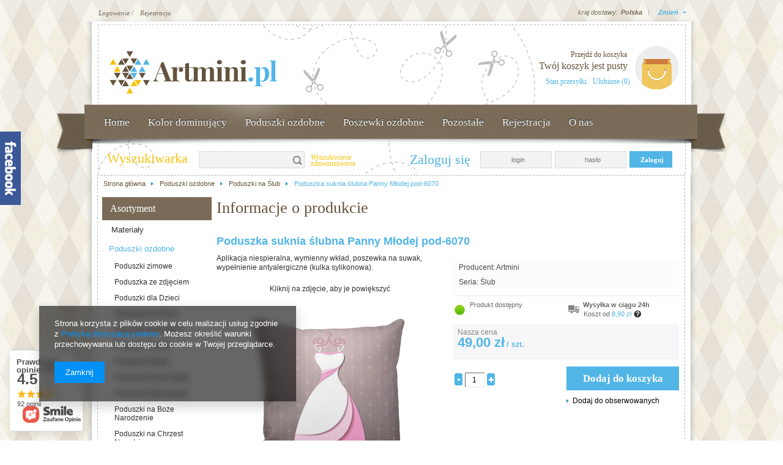

--- FILE ---
content_type: text/html; charset=utf-8
request_url: https://www.artmini.pl/product-pol-131-Poduszka-suknia-slubna-Panny-Mlodej-pod-6070.html
body_size: 30385
content:
<?xml version="1.0" encoding="UTF-8"?>
<!DOCTYPE html PUBLIC "-//W3C//DTD XHTML 1.0 Transitional//EN" "http://www.w3.org/TR/xhtml1/DTD/xhtml1-transitional.dtd">
<html xmlns="http://www.w3.org/1999/xhtml" lang="pl" xml:lang="pl"><head><meta http-equiv="Content-Type" content="text/html; charset=utf-8" /><meta http-equiv="Content-Language" content="pl" /><title>Poduszka suknia ślubna Panny Młodej pod-6070  | ArtMini.pl</title><meta name="keywords" content="" /><meta name="description" content="Poduszka suknia ślubna Panny Młodej pod-6070  w sklepie z poduszkami dekoracyjnymi i poszewkami ozdobnymi ArtMini.pl." /><link rel="icon" href="/gfx/pol/favicon.ico" /><link rel="stylesheet" type="text/css" href="/gfx/pol/style.css.gzip?r=1488273553" /><script type="text/javascript" src="/gfx/pol/shop.js.gzip?r=1488273553"></script>
<!--[if IE 7]>
<link rel="stylesheet" type="text/css" href="/gfx/pol/style_SUUgNw==.css" />
<![endif]-->
<meta name="robots" content="index,follow" /><meta name="expires" content="never" /><meta name="distribution" content="global" /><meta name="rating" content="general" /><meta name="Author" content="ArtMini.pl na bazie IdoSell (www.idosell.com/shop)." /><meta property="fb:admins" content="29fe48e6dd6af7e5e811efee2b06dc2f" /><meta property="fb:app_id" content="418802748266784" />
<!-- Begin LoginOptions html -->

<style>
#client_new_social .service_item[data-name="service_Apple"]:before, 
#cookie_login_social_more .service_item[data-name="service_Apple"]:before,
.oscop_contact .oscop_login__service[data-service="Apple"]:before {
    display: block;
    height: 2.6rem;
    content: url('/gfx/standards/apple.svg?r=1743165583');
}
.oscop_contact .oscop_login__service[data-service="Apple"]:before {
    height: auto;
    transform: scale(0.8);
}
#client_new_social .service_item[data-name="service_Apple"]:has(img.service_icon):before,
#cookie_login_social_more .service_item[data-name="service_Apple"]:has(img.service_icon):before,
.oscop_contact .oscop_login__service[data-service="Apple"]:has(img.service_icon):before {
    display: none;
}
</style>

<!-- End LoginOptions html -->

<!-- Open Graph -->
<meta property="og:type" content="website"><meta property="og:url" content="https://www.artmini.pl/product-pol-131-Poduszka-suknia-slubna-Panny-Mlodej-pod-6070.html
"><meta property="og:title" content="Poduszka suknia ślubna Panny Młodej pod-6070"><meta property="og:description" content="Aplikacja niespieralna, wymienny wkład, poszewka na suwak, wypełnienie antyalergiczne (kulka sylikonowa).
"><meta property="og:site_name" content="ArtMini.pl"><meta property="og:locale" content="pl_PL"><meta property="og:image" content="https://www.artmini.pl/hpeciai/cdd02103651a19f8381e0d858cdf22f8/pol_pl_Poduszka-suknia-slubna-Panny-Mlodej-pod-6070-131_1.png"><meta property="og:image:width" content="600"><meta property="og:image:height" content="600"><link rel="manifest" href="https://www.artmini.pl/data/include/pwa/1/manifest.json?t=3"><meta name="apple-mobile-web-app-capable" content="yes"><meta name="apple-mobile-web-app-status-bar-style" content="black"><meta name="apple-mobile-web-app-title" content="www.artmini.pl"><link rel="apple-touch-icon" href="/data/include/pwa/1/icon-128.png"><link rel="apple-touch-startup-image" href="/data/include/pwa/1/logo-512.png" /><meta name="msapplication-TileImage" content="/data/include/pwa/1/icon-144.png"><meta name="msapplication-TileColor" content="#2F3BA2"><meta name="msapplication-starturl" content="/"><script type="application/javascript">var _adblock = true;</script><script async src="/data/include/advertising.js"></script><script type="application/javascript">var statusPWA = {
                online: {
                    txt: "Połączono z internetem",
                    bg: "#5fa341"
                },
                offline: {
                    txt: "Brak połączenia z internetem",
                    bg: "#eb5467"
                }
            }</script><script async type="application/javascript" src="/ajax/js/pwa_online_bar.js?v=1&r=6"></script>
<!-- End Open Graph -->

<link rel="canonical" href="https://www.artmini.pl/product-pol-131-Poduszka-suknia-slubna-Panny-Mlodej-pod-6070.html" />


<!-- Begin additional html or js -->


<!--2|1|1-->
<style type="text/css">
#menu_additional {
background-position:bottom;
}
a img{max-width: 100%}
</style>


<!-- End additional html or js -->
                <script>
                if (window.ApplePaySession && window.ApplePaySession.canMakePayments()) {
                    var applePayAvailabilityExpires = new Date();
                    applePayAvailabilityExpires.setTime(applePayAvailabilityExpires.getTime() + 2592000000); //30 days
                    document.cookie = 'applePayAvailability=yes; expires=' + applePayAvailabilityExpires.toUTCString() + '; path=/;secure;'
                    var scriptAppleJs = document.createElement('script');
                    scriptAppleJs.src = "/ajax/js/apple.js?v=3";
                    if (document.readyState === "interactive" || document.readyState === "complete") {
                          document.body.append(scriptAppleJs);
                    } else {
                        document.addEventListener("DOMContentLoaded", () => {
                            document.body.append(scriptAppleJs);
                        });  
                    }
                } else {
                    document.cookie = 'applePayAvailability=no; path=/;secure;'
                }
                </script>
                <script>let paypalDate = new Date();
                    paypalDate.setTime(paypalDate.getTime() + 86400000);
                    document.cookie = 'payPalAvailability_PLN=-1; expires=' + paypalDate.getTime() + '; path=/; secure';
                </script><script type="text/javascript" src="/gfx/pol/68815.js?r=1488273553"></script></head><body><div id="body_sub"><div id="body_sub_bottom"><div id="container" class="projector_page"><div id="layout"><div id="header"><script type="text/javascript">
app_shop.urls.contact = "/contact-pol.html";
</script><script type="text/javascript">
app_shop.vars.currency_format = "###,##0.00";
app_shop.vars.currency_before_value = false;
app_shop.vars.currency_space = true;
app_shop.vars.symbol = "zł";
</script><div id="viewType" style="display:none"></div><div id="menu_top" style="background: url('/data/gfx/mask/pol/top_1_big.png') top center no-repeat;height:1px;"><a id="logo" href="/" target="_self"><img src="/data/gfx/mask/pol/logo_1_big.png" alt="Poduszki dekoracyjne - sklep artmini.pl" width="308" height="103" /></a></div><div id="menu_additional"><h2></h2><a class="registration_link" href="/client-new.php?register" title="Kliknij, aby przejść do formularza rejestracji.">Rejestracja </a><a class="sign_in_link" href="/login.php" title="Kliknij, aby przejść do formularza logowania. ">Logowanie /</a><a class="remind_password_link" title=""></a></div><div id="menu_basket"><h2></h2><a class="product-compare" href="/basketedit.php">
                    Przejdź do koszyka
                </a><div id="menu_basket_info">
                        Twój koszyk jest pusty
                    </div><a class="to_card empty_bsket" href="/basketedit.php?mode=1" title="Twój koszyk jest pusty, najpierw dodaj do niego towary z naszej oferty."></a><p><a class="favorite_products" href="/basketedit.php?mode=2" title="">
                            Ulubione  (0)</a><a class="checkout" href="/order-open.php" title="">
                    Stan przesyłki
                </a></p></div><div id="menu_categories2"><ul class="level_1"><li class="level_1" id="level_1_position_1"><a href="/" class="level_1" target="_self">Home</a></li><li class="level_1" id="level_1_position_2"><span class="level_1 toggle">Kolor dominujący</span><ul class="level_2"><li class="level_2"><a href="https://www.artmini.pl/tra-pol-76-Bezowy.html" class="level_2" target="_self">Beżowy</a></li><li class="level_2"><a href="/tra-pol-53-Bialy.html" class="level_2" target="_self">Biały</a></li></ul></li><li class="level_1" id="level_1_position_3"><a href="pol_m_Poduszki-ozdobne-215.html" class="level_1 toggle" target="_self">Poduszki ozdobne</a><ul class="level_2"><li class="level_2"><a href="/pol_m_Poduszki-ozdobne_Poduszki-zimowe-290.html" class="level_2" target="_self">Poduszki zimowe</a></li><li class="level_2"><a href="/pol_m_Poduszki-ozdobne_Poduszka-ze-zdjeciem-258.html" class="level_2" target="_self">Poduszka ze zdjęciem</a></li><li class="level_2"><a href="/pol_m_Poduszki-ozdobne_Poduszki-na-Boze-Narodzenie-252.html" class="level_2" target="_self">Poduszki Boże Narodzenie</a></li><li class="level_2"><a href="/pol_m_Poduszki-ozdobne_Poduszki-na-Chrzest-Narodziny-218.html" class="level_2" target="_self">Poduszki Chrzest Narodziny</a></li><li class="level_2"><a href="/pol_m_Poduszki-ozdobne_Poduszki-dla-Dzieci-219.html" class="level_2" target="_self">Poduszki dla Dzieci</a></li><li class="level_2"><a href="/pol_m_Poduszki-ozdobne_Poduszki-na-Dzien-Babci-230.html" class="level_2" target="_self">Poduszki Dzień Babci</a></li><li class="level_2"><a href="/pol_m_Poduszki-ozdobne_Poduszki-na-Dzien-Dziadka-231.html" class="level_2" target="_self">Poduszki Dzień Dziadka</a></li><li class="level_2"><a href="/pol_m_Poduszki-ozdobne_Poduszki-na-Dzien-Matki-220.html" class="level_2" target="_self">Poduszki Dzień Matki</a></li><li class="level_2"><a href="/pol_m_Poduszki-ozdobne_Poduszki-na-Dzien-Ojca-221.html" class="level_2" target="_self">Poduszki Dzień Ojca</a></li><li class="level_2"><a href="/pol_m_Poduszki-ozdobne_Poduszki-Folk-Etno-239.html" class="level_2" target="_self">Poduszki Folk Etno</a></li><li class="level_2"><a href="/pol_m_Poduszki-ozdobne_Poduszki-Geometria-222.html" class="level_2" target="_self">Poduszki Geometria</a></li><li class="level_2"><a href="/pol_m_Poduszki-ozdobne_Poduszki-Hipster-238.html" class="level_2" target="_self">Poduszki Hipster</a></li><li class="level_2"><a href="/pol_m_Poduszki-ozdobne_Poduszki-w-Kwiaty-223.html" class="level_2" target="_self">Poduszki Kwiaty</a></li><li class="level_2"><a href="/pol_m_Poduszki-ozdobne_Poduszki-Miasta-234.html" class="level_2" target="_self">Poduszki Miasta</a></li><li class="level_2"><a href="/pol_m_Poduszki-ozdobne_Poduszki-na-Walentynki-224.html" class="level_2" target="_self">Poduszki na Walentynki</a></li><li class="level_2"><a href="/pol_m_Poduszki-ozdobne_Poduszki-Morze-Woda-225.html" class="level_2" target="_self">Poduszki Morze</a></li><li class="level_2"><a href="/pol_m_Poduszki-ozdobne_Poduszki-Motoryzacja-249.html" class="level_2" target="_self">Poduszki Motoryzacja</a></li><li class="level_2"><a href="/pol_m_Poduszki-ozdobne_Poduszki-z-Napisami-237.html" class="level_2" target="_self">Poduszki Napisy Cytaty</a></li><li class="level_2"><a href="/pol_m_Poduszki-ozdobne_Poduszki-Natura-236.html" class="level_2" target="_self">Poduszki Natura</a></li><li class="level_2"><a href="/pol_m_Poduszki-ozdobne_Poduszki-Owoce-Warzywa-226.html" class="level_2" target="_self">Poduszki Owoce</a></li><li class="level_2"><a href="/pol_m_Poduszki-ozdobne_Poduszki-Postacie-227.html" class="level_2" target="_self">Poduszki Postacie</a></li><li class="level_2"><a href="/pol_m_Poduszki-ozdobne_Pozostale-poduszki-ozdobne-228.html" class="level_2" target="_self">Poduszki Pozostałe</a></li><li class="level_2"><a href="/pol_m_Poduszki-ozdobne_Poduszki-na-Slub-241.html" class="level_2" target="_self">Poduszki Ślub</a></li><li class="level_2"><a href="/pol_m_Poduszki-ozdobne_Poduszki-na-Wielkanoc-240.html" class="level_2" target="_self">Poduszki Wielkanoc</a></li><li class="level_2"><a href="/pol_m_Poduszki-ozdobne_Poduszki-z-Czaszkami-259.html" class="level_2" target="_self">Poduszki z Czaszkami</a></li><li class="level_2"><a href="/pol_m_Poduszki-ozdobne_Poduszki-Zwierzeta-229.html" class="level_2" target="_self">Poduszki Zwierzęta</a></li></ul></li><li class="level_1" id="level_1_position_4"><a href="/pol_m_Poszewki-ozdobne-213.html" class="level_1 toggle" target="_self">Poszewki ozdobne</a><ul class="level_2"><li class="level_2"><a href="/pol_m_Poszewki-ozdobne_Poszewki-dla-dzieci-243.html" class="level_2" target="_self">Poszewki Dziecięce</a></li><li class="level_2"><a href="/pol_m_Poszewki-ozdobne_Poszewki-Geometria-242.html" class="level_2" target="_self">Poszewki Geometria</a></li></ul></li><li class="level_1" id="level_1_position_5"><a href="/pol_m_Pozostale-artykuly-ozdobne-244.html" class="level_1 toggle" target="_self">Pozostałe</a><ul class="level_2"><li class="level_2"><a href="https://www.artmini.pl/pol_m_Plakaty-296.html" class="level_2" target="_self">Plakaty</a></li><li class="level_2"><a href="/pol_m_Pozostale_Torby-278.html" class="level_2" target="_self">Torby</a></li><li class="level_2"><a href="/pol_m_Pozostale-artykuly-ozdobne_Kubki-247.html" class="level_2" target="_self">Kubki</a><ul class="level_3"><li class="level_3"><a href="/pol_m_Pozostale-artykuly-ozdobne_Kubki_Kubek-Dzien-Matki-270.html" class="level_3" target="_self">Kubek Dzień Matki</a></li><li class="level_3"><a href="/pol_m_Pozostale_Kubki_Kubek-z-napisami-292.html" class="level_3" target="_self">Kubek z napisami</a></li><li class="level_3"><a href="/pol_m_Pozostale-artykuly-ozdobne_Kubki_Kubek-Dzien-Ojca-266.html" class="level_3" target="_self">Kubek Dzień Ojca</a></li><li class="level_3"><a href="/pol_m_Pozostale-artykuly-ozdobne_Kubki_Kubek-Dzien-Babci-264.html" class="level_3" target="_self">Kubek Dzień Babci</a></li><li class="level_3"><a href="/pol_m_Pozostale-artykuly-ozdobne_Kubki_Kubek-Dzien-Dziadka-265.html" class="level_3" target="_self">Kubek Dzień Dziadka</a></li><li class="level_3"><a href="/pol_m_Pozostale-artykuly-ozdobne_Kubki_Kubek-kobiety-275.html" class="level_3" target="_self">Kubek kobiety</a></li><li class="level_3"><a href="/pol_m_Pozostale-artykuly-ozdobne_Kubki_Kubek-dla-siostry-276.html" class="level_3" target="_self">Kubek dla siostry</a></li><li class="level_3"><a href="/pol_m_Pozostale-artykuly-ozdobne_Kubki_Kubek-dla-brata-277.html" class="level_3" target="_self">Kubek dla brata</a></li><li class="level_3"><a href="/pol_m_Pozostale_Kubki_Kubek-ptaki-298.html" class="level_3" target="_self">Kubek ptaki</a></li></ul></li><li class="level_2"><a href="/pol_m_Koszulki-286.html" class="level_2" target="_self">Koszulki</a><ul class="level_3"><li class="level_3"><a href="/pol_m_Koszulki_Dla-zony-287.html" class="level_3" target="_self">Dla żony</a></li></ul></li><li class="level_2"><a href="https://www.artmini.pl/pol_m_Materialy-_Bawelna-217.html" class="level_2" target="_self">Bawełna</a></li><li class="level_2"><a href="/pol_m_Pozostale-artykuly-ozdobne_Guziki-ozdobne-245.html" class="level_2" target="_self">Guziki</a></li><li class="level_2"><a href="https://www.artmini.pl/pol_m_Pozostale-artykuly-ozdobne_Wypelnienia-do-poduszek-246.html" class="level_2" target="_self">Wypełnienia</a><ul class="level_3"><li class="level_3"><a href="/pol_m_Pozostale_Wypelnienia_Wklady-poduszek-183.html" class="level_3" target="_self">Wkłady poduszek</a></li></ul></li></ul></li><li class="level_1" id="level_1_position_6"><a href="/client-new.php?register" class="level_1" target="_self">Rejestracja</a></li><li class="level_1" id="level_1_position_7"><span class="level_1 toggle">O nas</span><ul class="level_2"><li class="level_2"><a href="/news-pol.phtml" class="level_2" target="_self">Aktualności</a></li><li class="level_2"><a href="/contact-pol.html" class="level_2" target="_self">Kontakt</a></li><li class="level_2"><a href="/Wspolpraca-cinfo-pol-4.html" class="level_2" target="_self">Współpraca</a></li><li class="level_2"><a href="/O-firmie-cabout-pol-3.html" class="level_2" target="_self">O firmie</a></li></ul></li></ul></div><div class="fix_width"></div><div class="n63147_container"><div class="n63147_notlog_label"><h2>
                            Zaloguj się
                        </h2><a href="/login.php" class="n63147_label" title=""></a></div><form action="login.php" method="post"><input type="hidden" name="operation" value="login" /><div class="n63147_main_n"><div class="n63147_sub_n"><span class="n63147_input_title"></span><span class="n63147_input"><input class="login" type="text" name="login" id="menu_login_login" value="" placeholder="login" /></span><span class="clear"></span><span class="n63147_input_title"></span><span class="n63147_input2"><input class="login" type="password" name="password" id="menu_login_password" value="" placeholder="hasło" /></span><span class="clear"></span><a class="n63147_link1" href="/client-new.php?register" title="">          
                                    Zarejestruj się             
                                </a><input type="submit" class="n63147_submit" title="Login" value="Zaloguj" /><span class="clear"></span><a class="n63147_link2" href="/login.php?operation=recover" title="">            
                                    Zapomniałeś hasła?
                                </a><a class="n63147_link4" href="/order-open.php" title="Kliknij, by sprawdzić status zamówienia">
                                    Zaloguj się
                                </a></div></div></form></div><form action="search.php" method="get" id="menu_search"><div id="menu_search_sub"><h2>Wyszukiwarka</h2><input id="menu_search_text" type="text" name="text" placeholder="" /><button type="submit">
                Szukaj
            </button><a href="/searching.php" title="Wyszukiwanie zaawansowane">Wyszukiwanie zaawansowane</a></div></form><script type="application/ld+json">
        {
          "@context": "http://schema.org",
          "@type": "WebSite",
          "url": "http://www.artmini.pl/",
          "potentialAction": {
            "@type": "SearchAction",
            "target": "http://www.artmini.pl/search.php?text={search_term_string}",
            "query-input": "required name=search_term_string"
          }
        }
        </script><div id="breadcrumbs"><div xmlns:v="http://rdf.data-vocabulary.org/#" id="breadcrumbs_sub"><ol><li class="bc-main" typeof="v:Breadcrumb"><span><a rel="v:url" property="v:title" href="/">Strona główna</a></span></li><li typeof="v:Breadcrumb" class="category bc-item-1"><a rel="v:url" property="v:title" class="category" href="/pol_m_Poduszki-ozdobne-215.html">Poduszki ozdobne</a></li><li typeof="v:Breadcrumb" class="category bc-active bc-item-2"><a rel="v:url" property="v:title" class="category" href="/pol_m_Poduszki-ozdobne_Poduszki-na-Slub-241.html">Poduszki na Ślub</a></li><li class="bc-active bc-product-name"><span>Poduszka suknia ślubna Panny Młodej pod-6070</span></li></ol></div></div><div class="menu_settings_wrapper"><div class="menu_settings_bar"><span class="menu_settings_toggle">Zmień</span><span class="menu_settings_bar" id="menu_settings_bar_first"><span class="menu_settings_barlab">kraj dostawy:</span><span class="menu_settings_barval">Polska</span></span></div><div class="menu_settings_panel"><form action="settings.php" method="post"><table class="menu_settings_panel"><tr><td class="menu_settings_country"><fieldset class="menu_settings_panel"><legend class="menu_settings_panel">Kraj odbioru zamówienia</legend><select class="menu_settings_country" name="country"><option value="1143020041">Czechy</option><option value="1143020143">Niemcy</option><option selected="selected" value="1143020003">Polska</option></select></fieldset></td></tr></table><div class="menu_settings_submit"><button class="btn-small menu_settings_submit" type="submit">
                    Zastosuj zmiany
                </button></div></form></div></div></div><div id="page_container"><div id="page"><div id="left"><div id="menu_categories" class="menu_box"><h2><a href="/categories.php" title="Kliknij, by zobaczyć wszystkie kategorie">Asortyment</a></h2><div class="menu_sub_box"><ul class="lvl_1"><li id="ni_c1214553779"><a href="/pol_m_Materialy-216.html" target="_self" class="lvl_1 
                                            " title="Materiały " ><span>Materiały </span></a><ul class="lvl_2 "><li id="ni_c1214553839"><a  href="/pol_m_Materialy-_Bawelna-217.html" class="lvl_2 
                                                            " target="_self" title="Bawełna" ><span>Bawełna</span></a></li></ul></li><li class="active" id="ni_c1214553813"><a href="/pol_m_Poduszki-ozdobne-215.html" target="_self" class="lvl_1 
                                            " title="Poduszki ozdobne" ><span>Poduszki ozdobne</span></a><ul style="display: block" class="lvl_2 "><li id="ni_290"><a  href="/pol_m_Poduszki-ozdobne_Poduszki-zimowe-290.html" class="lvl_2 
                                                            " target="_self" title="Poduszki zimowe" ><span>Poduszki zimowe</span></a></li><li id="ni_258"><a  href="/pol_m_Poduszki-ozdobne_Poduszka-ze-zdjeciem-258.html" class="lvl_2 
                                                            " target="_self" title="Poduszka ze zdjęciem" ><span>Poduszka ze zdjęciem</span></a></li><li id="ni_219"><a  href="/pol_m_Poduszki-ozdobne_Poduszki-dla-Dzieci-219.html" class="lvl_2 
                                                            " target="_self" title="Poduszki dla Dzieci" ><span>Poduszki dla Dzieci</span></a></li><li id="ni_239"><a  href="/pol_m_Poduszki-ozdobne_Poduszki-Folk-Etno-239.html" class="lvl_2 
                                                            " target="_self" title="Poduszki Folk Etno" ><span>Poduszki Folk Etno</span></a></li><li id="ni_222"><a  href="/pol_m_Poduszki-ozdobne_Poduszki-Geometria-222.html" class="lvl_2 
                                                            " target="_self" title="Poduszki Geometria" ><span>Poduszki Geometria</span></a></li><li id="ni_238"><a  href="/pol_m_Poduszki-ozdobne_Poduszki-Hipster-238.html" class="lvl_2 
                                                            " target="_self" title="Poduszki Hipster" ><span>Poduszki Hipster</span></a></li><li id="ni_234"><a  href="/pol_m_Poduszki-ozdobne_Poduszki-Miasta-234.html" class="lvl_2 
                                                            " target="_self" title="Poduszki Miasta" ><span>Poduszki Miasta</span></a></li><li id="ni_225"><a  href="/pol_m_Poduszki-ozdobne_Poduszki-Morze-Woda-225.html" class="lvl_2 
                                                            " target="_self" title="Poduszki Morze Woda" ><span>Poduszki Morze Woda</span></a></li><li id="ni_249"><a  href="/pol_m_Poduszki-ozdobne_Poduszki-Motoryzacja-249.html" class="lvl_2 
                                                            " target="_self" title="Poduszki Motoryzacja" ><span>Poduszki Motoryzacja</span></a></li><li id="ni_252"><a  href="/pol_m_Poduszki-ozdobne_Poduszki-na-Boze-Narodzenie-252.html" class="lvl_2 
                                                            " target="_self" title="Poduszki na Boże Narodzenie" ><span>Poduszki na Boże Narodzenie</span></a></li><li id="ni_218"><a  href="/pol_m_Poduszki-ozdobne_Poduszki-na-Chrzest-Narodziny-218.html" class="lvl_2 
                                                            " target="_self" title="Poduszki na Chrzest Narodziny" ><span>Poduszki na Chrzest Narodziny</span></a></li><li id="ni_230"><a  href="/pol_m_Poduszki-ozdobne_Poduszki-na-Dzien-Babci-230.html" class="lvl_2 
                                                            " target="_self" title="Poduszki na Dzień Babci" ><span>Poduszki na Dzień Babci</span></a></li><li id="ni_231"><a  href="/pol_m_Poduszki-ozdobne_Poduszki-na-Dzien-Dziadka-231.html" class="lvl_2 
                                                            " target="_self" title="Poduszki na Dzień Dziadka" ><span>Poduszki na Dzień Dziadka</span></a></li><li id="ni_220"><a  href="/pol_m_Poduszki-ozdobne_Poduszki-na-Dzien-Matki-220.html" class="lvl_2 
                                                            " target="_self" title="Poduszki na Dzień Matki" ><span>Poduszki na Dzień Matki</span></a></li><li id="ni_221"><a  href="/pol_m_Poduszki-ozdobne_Poduszki-na-Dzien-Ojca-221.html" class="lvl_2 
                                                            " target="_self" title="Poduszki na Dzień Ojca" ><span>Poduszki na Dzień Ojca</span></a></li><li class="active" id="ni_241"><a  href="/pol_m_Poduszki-ozdobne_Poduszki-na-Slub-241.html" class="lvl_2 
                                                            " target="_self" title="Poduszki na Ślub" ><span>Poduszki na Ślub</span></a></li><li id="ni_224"><a  href="/pol_m_Poduszki-ozdobne_Poduszki-na-Walentynki-224.html" class="lvl_2 
                                                            " target="_self" title="Poduszki na Walentynki" ><span>Poduszki na Walentynki</span></a></li><li id="ni_240"><a  href="/pol_m_Poduszki-ozdobne_Poduszki-na-Wielkanoc-240.html" class="lvl_2 
                                                            " target="_self" title="Poduszki na Wielkanoc" ><span>Poduszki na Wielkanoc</span></a></li><li id="ni_236"><a  href="/pol_m_Poduszki-ozdobne_Poduszki-Natura-236.html" class="lvl_2 
                                                            " target="_self" title="Poduszki Natura" ><span>Poduszki Natura</span></a></li><li id="ni_226"><a  href="/pol_m_Poduszki-ozdobne_Poduszki-Owoce-Warzywa-226.html" class="lvl_2 
                                                            " target="_self" title="Poduszki Owoce Warzywa" ><span>Poduszki Owoce Warzywa</span></a></li><li id="ni_227"><a  href="/pol_m_Poduszki-ozdobne_Poduszki-Postacie-227.html" class="lvl_2 
                                                            " target="_self" title="Poduszki Postacie" ><span>Poduszki Postacie</span></a></li><li id="ni_223"><a  href="/pol_m_Poduszki-ozdobne_Poduszki-w-Kwiaty-223.html" class="lvl_2 
                                                            " target="_self" title="Poduszki w Kwiaty" ><span>Poduszki w Kwiaty</span></a></li><li id="ni_259"><a  href="/pol_m_Poduszki-ozdobne_Poduszki-z-Czaszkami-259.html" class="lvl_2 
                                                            " target="_self" title="Poduszki z Czaszkami" ><span>Poduszki z Czaszkami</span></a></li><li id="ni_237"><a  href="/pol_m_Poduszki-ozdobne_Poduszki-z-Napisami-237.html" class="lvl_2 
                                                            " target="_self" title="Poduszki z Napisami" ><span>Poduszki z Napisami</span></a></li><li id="ni_229"><a  href="/pol_m_Poduszki-ozdobne_Poduszki-Zwierzeta-229.html" class="lvl_2 
                                                            " target="_self" title="Poduszki Zwierzęta" ><span>Poduszki Zwierzęta</span></a></li><li id="ni_228"><a  href="/pol_m_Poduszki-ozdobne_Pozostale-poduszki-ozdobne-228.html" class="lvl_2 
                                                            " target="_self" title="Pozostałe poduszki ozdobne" ><span>Pozostałe poduszki ozdobne</span></a></li></ul></li><li id="ni_c1157971976"><a href="/pol_m_Poszewki-ozdobne-213.html" target="_self" class="lvl_1 
                                            " title="Poszewki ozdobne" ><span>Poszewki ozdobne</span></a><ul class="lvl_2 "><li id="ni_243"><a  href="/pol_m_Poszewki-ozdobne_Poszewki-dla-dzieci-243.html" class="lvl_2 
                                                            " target="_self" title="Poszewki dla dzieci" ><span>Poszewki dla dzieci</span></a></li><li id="ni_242"><a  href="/pol_m_Poszewki-ozdobne_Poszewki-Geometria-242.html" class="lvl_2 
                                                            " target="_self" title="Poszewki Geometria" ><span>Poszewki Geometria</span></a></li></ul></li><li id="ni_280"><a href="/pol_m_Pozostale_Torby-278.html" target="_self" class="lvl_1 
                                            " title="Torby" ><span>Torby</span></a><ul class="lvl_2 "><li id="ni_281"><a  href="/pol_m_Pozostale_Torby_Torby-ze-zwierzetami-279.html" class="lvl_2 
                                                            " target="_self" title="Torby ze zwierzętami" ><span>Torby ze zwierzętami</span></a></li></ul></li><li id="ni_286"><a href="/pol_m_Koszulki-286.html" target="_self" class="lvl_1 
                                            " title="Koszulki" ><span>Koszulki</span></a><ul class="lvl_2 "><li id="ni_287"><a  href="/pol_m_Koszulki_Dla-zony-287.html" class="lvl_2 
                                                            " target="_self" title="Dla żony" ><span>Dla żony</span></a></li></ul></li><li id="ni_244"><a href="/pol_m_Pozostale-artykuly-ozdobne-244.html" target="_self" class="lvl_1 
                                            " title="Pozostałe artykuły ozdobne" ><span>Pozostałe artykuły ozdobne</span></a><ul class="lvl_2 "><li id="ni_245"><a  href="/pol_m_Pozostale-artykuly-ozdobne_Guziki-ozdobne-245.html" class="lvl_2 
                                                            " target="_self" title="Guziki ozdobne" ><span>Guziki ozdobne</span></a></li><li id="ni_247"><a  href="/pol_m_Pozostale-artykuly-ozdobne_Kubki-247.html" class="lvl_2 
                                                            " target="_self" title="Kubki" ><span>Kubki</span></a><ul class="lvl_3 "><li id="ni_270"><a href="/pol_m_Pozostale-artykuly-ozdobne_Kubki_Kubek-Dzien-Matki-270.html" class="lvl_3 
                                                                            " target="_self" title="Kubek Dzień Matki" ><span>Kubek Dzień Matki</span></a></li><li id="ni_264"><a href="/pol_m_Pozostale-artykuly-ozdobne_Kubki_Kubek-Dzien-Babci-264.html" class="lvl_3 
                                                                            " target="_self" title="Kubek Dzień Babci" ><span>Kubek Dzień Babci</span></a></li><li id="ni_293"><a href="/pol_m_Pozostale_Kubki_Kubek-z-napisami-292.html" class="lvl_3 
                                                                            " target="_self" title="Kubek z napisami" ><span>Kubek z napisami</span></a></li><li id="ni_265"><a href="/pol_m_Pozostale-artykuly-ozdobne_Kubki_Kubek-Dzien-Dziadka-265.html" class="lvl_3 
                                                                            " target="_self" title="Kubek Dzień Dziadka" ><span>Kubek Dzień Dziadka</span></a></li><li id="ni_266"><a href="/pol_m_Pozostale-artykuly-ozdobne_Kubki_Kubek-Dzien-Ojca-266.html" class="lvl_3 
                                                                            " target="_self" title="Kubek Dzień Ojca" ><span>Kubek Dzień Ojca</span></a></li><li id="ni_275"><a href="/pol_m_Pozostale-artykuly-ozdobne_Kubki_Kubek-kobiety-275.html" class="lvl_3 
                                                                            " target="_self" title="Kubek kobiety" ><span>Kubek kobiety</span></a></li><li id="ni_276"><a href="/pol_m_Pozostale-artykuly-ozdobne_Kubki_Kubek-dla-siostry-276.html" class="lvl_3 
                                                                            " target="_self" title="Kubek dla siostry" ><span>Kubek dla siostry</span></a></li><li id="ni_277"><a href="/pol_m_Pozostale-artykuly-ozdobne_Kubki_Kubek-dla-brata-277.html" class="lvl_3 
                                                                            " target="_self" title="Kubek dla brata" ><span>Kubek dla brata</span></a></li><li id="ni_283"><a href="/pol_m_Pozostale-artykuly-ozdobne_Kubki_Kubek-dla-Meza-283.html" class="lvl_3 
                                                                            " target="_self" title="Kubek dla Męża" ><span>Kubek dla Męża</span></a></li><li id="ni_284"><a href="/pol_m_Pozostale-artykuly-ozdobne_Kubki_Kubek-dla-Zony-284.html" class="lvl_3 
                                                                            " target="_self" title="Kubek dla Żony" ><span>Kubek dla Żony</span></a></li><li id="ni_285"><a href="/pol_m_Pozostale-artykuly-ozdobne_Kubki_Kubek-na-walentynki-285.html" class="lvl_3 
                                                                            " target="_self" title="Kubek na walentynki" ><span>Kubek na walentynki</span></a></li></ul></li><li id="ni_246"><a  href="/pol_m_Pozostale-artykuly-ozdobne_Wypelnienia-do-poduszek-246.html" class="lvl_2 
                                                            " target="_self" title="Wypełnienia do poduszek" ><span>Wypełnienia do poduszek</span></a></li></ul></li><li id="ni_296"><a href="/pol_m_Plakaty-296.html" target="_self" class="lvl_1 
                                            " title="Plakaty" ><span>Plakaty</span></a><ul class="lvl_2 "><li id="ni_297"><a  href="/pol_m_Plakaty_Plakaty-dzieciece-297.html" class="lvl_2 
                                                            " target="_self" title="Plakaty dziecięce" ><span>Plakaty dziecięce</span></a></li></ul></li></ul></div></div><script type="text/javascript">
                    expandMenu($('#menu_categories'),1);
                </script><div id="menu_buttons3"><div class="menu_button_wrapper"><a target="_self" href="https://www.facebook.com/artminiPL" title="Przykładowy button strefa 3"><img alt="Przykładowy button strefa 3" style="width:179px;height:80px;" src="/data/include/img/links/1308134894.gif?t=" /></a></div><div class="menu_button_wrapper"><a target="_self" href="/Koszty-wysylki-cterms-pol-14.html" title="Przesyłka"><img alt="Przesyłka" style="width:179px;height:80px;" src="/data/include/img/links/1308134865.gif?t=" /></a></div></div><div id="menu_hotspot_zone2"><h2><a href="/Bestseller-sbestseller-pol.html" title="Kliknij aby zobaczyć wszystkie produkty">
                                           Bestsellery
                                    </a></h2><div class="products_wrapper"><div class="product_wrapper"><a class="product_icon" href="/product-pol-2309-Poduszka-Edward-Cullen-Robert-Pattinson-saga-The-Twilight-zmierzch-vampire.html" title="Poduszka Edward Cullen Robert Pattinson saga The Twilight zmierzch vampire"><img src="/hpeciai/4b3a708fd66a94a16a38b5a9ad22b026/pol_is_Poduszka-Edward-Cullen-Robert-Pattinson-saga-The-Twilight-zmierzch-vampire-2309jpg" alt="Poduszka Edward Cullen Robert Pattinson saga The Twilight zmierzch vampire" /></a><h3><a class="product_name" href="/product-pol-2309-Poduszka-Edward-Cullen-Robert-Pattinson-saga-The-Twilight-zmierzch-vampire.html" title="Poduszka Edward Cullen Robert Pattinson saga The Twilight zmierzch vampire">Poduszka Edward Cullen Robert Pattinson saga The Twilight zmierzch vampire</a></h3><div class="product_prices"><span class="price">60,00 zł</span></div></div><div class="product_wrapper"><a class="product_icon" href="/product-pol-2293-Sabrina-Carpenter-Annlynn-poduszka-przytulanka-maskotka.html" title="Sabrina Carpenter Annlynn poduszka przytulanka maskotka"><img src="/hpeciai/727e59e332f4ddc6b6cde7d0f5e9611f/pol_is_Sabrina-Carpenter-Annlynn-poduszka-przytulanka-maskotka-2293jpg" alt="Sabrina Carpenter Annlynn poduszka przytulanka maskotka" /></a><h3><a class="product_name" href="/product-pol-2293-Sabrina-Carpenter-Annlynn-poduszka-przytulanka-maskotka.html" title="Sabrina Carpenter Annlynn poduszka przytulanka maskotka">Sabrina Carpenter Annlynn poduszka przytulanka maskotka</a></h3><div class="product_prices"><span class="price">39,00 zł</span></div></div><div class="product_wrapper"><a class="product_icon" href="/product-pol-2282-Billie-Eilish-poduszka-maskotka-Pirate-Baird-OConnell.html" title="Billie Eilish poduszka maskotka Pirate Baird O'Connell"><img src="/hpeciai/f4ceb5a65175e06369a652253a0a8102/pol_is_Billie-Eilish-poduszka-maskotka-Pirate-Baird-OConnell-2282jpg" alt="Billie Eilish poduszka maskotka Pirate Baird O'Connell" /></a><h3><a class="product_name" href="/product-pol-2282-Billie-Eilish-poduszka-maskotka-Pirate-Baird-OConnell.html" title="Billie Eilish poduszka maskotka Pirate Baird O'Connell">Billie Eilish poduszka maskotka Pirate Baird O'Connell</a></h3><div class="product_prices"><span class="price">39,00 zł</span></div></div></div></div><div id="menu_insurances"></div></div><div id="middle"><div id="projector_productname"><div class="projector_productname_label"><strong>
				Informacje o produkcie
                        </strong></div><div class="icons"></div></div><script type="text/javascript">
$(function(){
if($('#container.projector_page div.menu_messages_message').size())
    $('#container.projector_page #projector_productname div.projector_productname_label').css({'margin-top':'0'});
})
</script><script type="text/javascript">
                    var  client_login = 'false'
                
            var  client_points = ''; 
            var  points_used = ''; 
            var  shop_currency = 'zł'; 
            var product_data = {   
            "currency":"zł",   
            "product_type":"product_item",   
            
                    "unit":"szt.",
                
            "unit_sellby":"1",
            "unit_precision":"0", 
            
            "order_quantity_range":{
            
             },
             
   
            "sizes":{
            
                "onesize":



                {
                
                    "type":"onesize",
                
                    "priority":"0",
                
                    "description":"uniwersalny",
                
                    "name":"uniw",
                
                    "amount":"999",
                
                    "amount_mo":"0",
                
                    "amount_mw":"999",
                
                    "amount_mp":"0",
                
                    "shipping_time":{ 
                    
                            "days":"1",
                            "working_days":"1",
                            "hours":"0",
                            "minutes":"0",
                            "time":"2026-01-23 00:00",
                            "week_day":"5",
                            "week_amount":"0",
                            "today":"false"
                    },
                
                    "availability":{ 
                    
                        "delivery_days":"1",
                        "delivery_date":"2026-01-23",
                        "days":"1",
                        "visible":"y",
                        "status_description":"Produkt dostępny",
                        "status_gfx":"/data/lang/pol/available_graph/graph_1_10.png",
                        "status":"enable",
                        "minimum_stock_of_product":"2"
                    },
                    "delivery":{ 
                    
                        "undefined":"false",
                        "shipping":"8.90",
                        "shipping_formatted":"8,90 zł",
                        "limitfree":"0.00",
                        "limitfree_formatted":"0,00 zł",
                        "shipping_change":"8.90",
                        "shipping_change_formatted":"8,90 zł",
                        "change_type":"up"
                    },
                    "price":{ 
                    
                        "value":"49.00",
                        "price_formatted":"49,00 zł",
                        "price_net":"39.84",
                        "price_net_formatted":"39,84 zł",
                        "vat":"23",
                        "worth":"49.00",
                        "worth_net":"39.84",
                        "worth_formatted":"49,00 zł",
                        "worth_net_formatted":"39,84 zł",
                        "basket_enable":"y",
                        "special_offer":"false",
                        "rebate_code_active":"n",
                        "priceformula_error":"false"
                    },
                    "weight":{ 
                    
                        "g":"10001",
                        "kg":"10.001"
                    } 
                } 
            }     
            }  

        var currency_format = '###,##0.00';
        var currency_before_value = 'false';
        var currency_space = 'true';
        var currency_decimal_separator = ',';
        var currency_grouping_separator = ' ';
        var symbol = 'zł';
        var basket_id_array = [];
        var product_id = '131';       
        var product_type = 'product_item';
        </script><form id="projector_form" action="basketchange.php" method="post" class=""><input id="projector_product_hidden" type="hidden" name="product" value="131" /><input id="projector_size_hidden" type="hidden" name="size" value="onesize" /><input id="projector_mode_hidden" type="hidden" name="mode" value="1" /><h1 itemprop="name">Poduszka suknia ślubna Panny Młodej pod-6070</h1><div class="photos"><div class="projector_description description" itemprop="description"><ul><li>Aplikacja niespieralna, wymienny wkład, poszewka na suwak, wypełnienie antyalergiczne (kulka sylikonowa).</li><li></li></ul></div><p>
                        Kliknij na zdjęcie, aby je powiększyć
                    </p><a href="/hpeciai/cdd02103651a19f8381e0d858cdf22f8/pol_pl_Poduszka-suknia-slubna-Panny-Mlodej-pod-6070-131_1.png" class="projector_medium_image" id="projector_image_1" onclick="Popup.show('/hpeciai/cdd02103651a19f8381e0d858cdf22f8/pol_pl_Poduszka-suknia-slubna-Panny-Mlodej-pod-6070-131_1.png');return false;"><img class="photo" itemprop="image" alt="Poduszka suknia ślubna Panny Młodej pod-6070" title="Kliknij na zdjęcie, aby je powiększyć" src="/hpeciai/cdd02103651a19f8381e0d858cdf22f8/pol_pm_Poduszka-suknia-slubna-Panny-Mlodej-pod-6070-131_1.png" /></a></div><div class="product_info"><div class="product_info_top"><div class="producer"><span>Producent: </span><a class="brand" itemprop="brand" title="Kliknij, by zobaczyć wszystkie produkty tego producenta" href="/firm-pol-1403792947-Artmini.html">Artmini</a></div><div class="series"><span>Seria: </span><a title="Kliknij, by zobaczyć wszystkie produkty z tej serii" href="/ser-pol-13-Slub.html">Ślub</a></div></div><div class="product_section projector_status" id="projector_status_cont"><div class="product_section_sub"><div id="projector_status_description_wrapper" class="projector_status_description_wrapper"><img id="projector_status_gfx" class="projector_status_gfx" alt="status_icon" src="/data/lang/pol/available_graph/graph_1_10.png" /><div class="projector_status_description" id="projector_status_description">Produkt dostępny</div></div><div id="projector_delivery_wrapper" class="product_delivery_wrapper"><div class="projector_delivery_days" id="projector_delivery_days">
                                Wysyłka w 
                                1 dni
                            </div><div class="projector_shipping" id="projector_shipping">
                                Koszt od 
                                <span class="projector_price">8,90 zł</span></div></div></div></div><div class="product_section tell_availability" id="projector_tell_availability" style="display:none"><div class="product_section_sub"><a href="#showAvabilityDialog" class="btn-small projector_tell_availability" id="projector_tell_availability_link" onclick="showAvabilityDialog();return false;">
Powiadom mnie o dostępności produktu</a></div></div><div class="product_section prices" id="projector_prices_wrapper" itemprop="offers" itemscope="" itemtype="http://schema.org/Offer"><div class="product_section_sub"><div id="projector_price_srp_wrapper" style="display:none;"></div><div id="projector_price_wrapper"><label class="projector_label">
                                        Nasza cena                                             
                                    </label><del class="projector_price_maxprice" id="projector_price_maxprice" style="display:none;"></del><div class="projector_price_value_wrapper" id="projector_price_value_wrapper"><strong class="projector_price_value" id="projector_price_value"><span class="price">49.00</span><span class="projector_currency">zł</span><span class="currency" style="display:none;">PLN</span></strong><meta itemprop="priceCurrency" content="PLN" /><meta itemprop="price" content="49.00" /><small class="projector_price_unit_sep">
                                             /                            
                                        </small><small class="projector_price_unit_sellby" id="projector_price_unit_sellby">1</small><small class="projector_price_unit" id="projector_price_unit">szt.</small></div></div></div><div class="product_section yousave_bundle"><div class="product_section_sub"><span class="projector_price_yousave" id="projector_price_yousave" style="display:none;"></span></div></div><span style="display:none;"><link itemprop="availability" href="http://schema.org/InStock" />In stock
                                </span></div><div class="product_section points" id="projector_points_wrapper" style="display:none;"><div class="product_section_sub"><button id="projector_button_points_basket" type="submit" name="forpoints" value="1" class="btn-small">
Kup za punkty</button><div class="projector_price_points_wrapper" id="projector_price_points_wrapper"><label class="projector_label">
                                Cena w punktach:
                            </label><span class="projector_price_points" id="projector_price_points"><span class="projector_currency"> pkt.</span></span></div><div class="projector_price_points_recive_wrapper" id="projector_price_points_recive_wrapper" style="display:none;"><label class="projector_label">
                                Kupując ten towar za gotówkę zyskasz:
                            </label><span class="projector_points_recive_points" id="projector_points_recive_points"><span class="projector_currency"> pkt.</span></span></div></div></div><div class="product_section buttons" id="projector_buy_section"><div class="product_section_sub"><div class="projector_number" id="projector_number_cont"><label class="projector_label">
                                Ilość
                            </label><button id="projector_number_down" class="projector_number_down" type="button">
                                    -
                                </button><input class="projector_number" name="number" id="projector_number" value="1" /><button id="projector_number_up" class="projector_number_up" type="button">
                                    +
                                </button></div><div class="projector_buttons_right" id="projector_buttons"><button class="btn-large projector_butttons_buy" id="projector_button_basket" type="submit" title="Dodaj produkt do koszyka">
                                        Dodaj do koszyka
                                    </button><a href="#add_favorite" class="projector_buttons_obs" id="projector_button_observe" onclick="$('#projector_mode_hidden').val(2);$('#projector_form').submit();" data-mobile-class="btn-small" title="Dodaj do obserwowanych">
                                Dodaj do obserwowanych
                            </a><a class="projector_prodstock_compare" data-mobile-class="btn-small" href="settings.php?comparers=add&amp;product=131" title="Dodaj do porównania">
                                    Dodaj do porównania
                                </a></div></div></div></div><div class="clearBoth"></div></form><div id="projector_rebatenumber_tip_copy" style="display:none;"><img class="projector_rebatenumber_tip" src="/gfx/pol/help_tip.png?r=1488273553" alt="tip" /></div><div id="alert_cover" class="projector_alert_55916" style="display:none" onclick="Alertek.hide_alert();"></div><script type="text/javascript">
            projectorInitObject.contact_link = "/contact-pol.html";
            projectorObj.projectorInit(projectorInitObject);
        </script><div id="avabilityDialog" class="avabilityDialog" style="display:none;"><div class="avabilityDialog_sub"><a href="#" id="avabilityDialog_close" class="avabilityDialog_close"><img src="/gfx/pol/zamknij.gif?r=1488273553" alt="Zamknij" class="avabilityDialog_close" /></a><h2>Podaj dane kontaktowe, a my damy Ci znać kiedy towar będzie dostępny</h2><div class="avabilityDialog_pr_info"><img alt="Poduszka suknia ślubna Panny Młodej pod-6070" class="avabilityDialog" src="/hpeciai/12dd77e22f6e3e4ea95f5caeff0d39c6/pol_ps_Poduszka-suknia-slubna-Panny-Mlodej-pod-6070-131_1.png" /><ul class="avabilityDialog_pr_info"><li id="avability_product_name"><strong>Poduszka suknia ślubna Panny Młodej pod-6070</strong></li><li id="avability_product_size"><span>Rozmiar: </span></li></ul></div><form action="/basketchange.php"><input id="avability_product_hidden" type="hidden" name="product" value="131" /><input id="avability_size_hidden" type="hidden" name="size" value="onesize" /><input id="avability_mode_hidden" type="hidden" name="mode" value="2" /><div class="avabilityDialog_text1"></div><input type="hidden" name="avability_track" value="only_one" /><div class="avabilityDialog_text2">
                        Wprowadź swój adres e-mail, na który wyślemy Ci <b>jednorazowe powiadomienie</b>, gdy ten towar będzie ponownie w sprzedaży.
                    </div><div class="avabilityDialog_email"><label>Twój adres e-mail:</label><input type="text" name="email" id="avabilityDialog_email" value="" /><span class="validation_icons"><img src="/gfx/pol/correct.png?r=1488273553" alt="correct" class="correct_icon" style="display:none;" /><img src="/gfx/pol/incorrect.png?r=1488273553" alt="incorrect" class="incorrect_icon" style="display:none;" /></span></div><div class="avabilityDialog_tel" id="avabilityDialog_tel"><label><input type="checkbox" /><span>Chcę dodatkowo otrzymać wiadomość SMS z powiadomieniem </span></label><div class="avabilityDialog_tel2" id="avabilityDialog_phone2"><label class="avabilityDialog_tel">Twój numer telefonu: </label><input type="text" name="phone" id="avabilityDialog_phone" /><span class="validation_icons"><img src="/gfx/pol/correct.png?r=1488273553" alt="correct" class="correct_icon" style="display:none;" /><img src="/gfx/pol/incorrect.png?r=1488273553" alt="incorrect" class="incorrect_icon" style="display:none;" /></span></div></div><div class="avabilityDialog_text3">
                        Powyższe dane nie są używane do przesyłania newsletterów lub innych reklam. Włączając powiadomienie zgadzasz się jedynie na wysłanie jednorazowo informacji o ponownej dostępność tego towaru. 
                    </div><div id="avabilityDialog_buttons1" class="avabilityDialog_buttons1"><button type="submit" id="avabilityDialog_submit" class="btn avabilityDialog_submit">
                            Zapisz mnie na powiadomienia o dostępności
                        </button></div></form></div></div><script type="text/javascript" class="ajaxLoad">
            projector_notice_init();
        </script><script type="text/javascript" class="ajaxLoad">
     var bundle_title =   "Cena towarów poza zestawem";
    bundleInit();
    
</script><div class="projector_longdescription cm " id="component_projector_longdescription_not"><p><span style="font-family: Arial;"><span style="font-size: medium;"><span style="font-family: times new roman,times;"><span style="font-size: medium;"><span style="font-family: tahoma,arial,helvetica,sans-serif;"><span style="font-size: small;"><span style="font-family: Arial;"><span style="font-size: medium;"><span style="font-family: times new roman,times;"><span style="font-size: medium;"><span style="font-family: tahoma,arial,helvetica,sans-serif;"><span style="font-size: small;">Ozdobna poduszka
 dla lubiących zmieniać wnętrza. Ozdobna poduszka typu: "jasiek". Poszewka wykonana z materiału impregnowanego poprawiającego odporność na wchłanianie płynów (ułatwia utrzymanie 
poduszki w czystości). Wkład poduszki wykonany z włókien silikonowych 
należących do grupy włókien wypełniających stanowiących  odpowiednik 
syntetycznego puchu. Tył poduszki taki taki sam jak przód.<br /></span></span></span></span></span></span></span></span></span></span></span></span></p></div><div class="component_projector_dictionary" id="component_projector_dictionary_no"><div class="n56173_main"><div class="n56173_label"><span class="n56173_2_label">
		    		Parametry techniczne:
		    	</span></div><div class="n56173_sub"><table class="n54117_dictionary"><tr><td class="n54117_item_a1"><span>Kolor</span><span class="n67256colon">:</span></td><td class="n54117_item_b1"><div class="n54117_item_b_sub">Kremowy</div>, 
									<div class="n54117_item_b_sub">Wielokolorowy</div></td></tr><tr><td class="n54117_item_a2"><span>Producent</span><span class="n67256colon">:</span></td><td class="n54117_item_b2"><div class="n54117_item_b_sub">ArtMini</div></td></tr><tr><td class="n54117_item_a1"><span>Zapinanie</span><span class="n67256colon">:</span></td><td class="n54117_item_b1"><div class="n54117_item_b_sub">Suwak</div></td></tr><tr><td class="n54117_item_a2"><span>Rozmiar</span><span class="n67256colon">:</span></td><td class="n54117_item_b2"><div class="n54117_item_b_sub">40x40</div></td></tr><tr><td class="n54117_item_a1"><span>Tolerancja</span><span class="n67256colon">:</span></td><td class="n54117_item_b1"><div class="n54117_item_b_sub">+/-2cm</div></td></tr><tr><td class="n54117_item_a2"><span>Gramatura</span><span class="n67256colon">:</span></td><td class="n54117_item_b2"><div class="n54117_item_b_sub">210 g/m2</div></td></tr><tr><td class="n54117_footer" colspan="2"><br /></td></tr></table></div></div></div><div class="n58676"><div id="tabs_58676"></div></div><div class="clearBoth"></div><script type="text/javascript" class="ajaxLoad">$(function(){initHovers('tabs_58676',optionsHovers('0',''),'true');})
</script><div id="projector_associated_zone1"><table cellpadding="0" cellspacing="0" align="center" class="search_results"><tr><td style="width:25%;" class="search_results_1"><div class="product_wrapper"><a class="product_icon" href="/product-pol-976-Poduszka-szara-surowy-stary-beton-pod-6741.html" title="Poduszka szara surowy stary beton pod-6741"><img src="hpeciai/59078aa0e3ad13239b8d55a7a0ae501c/pol_il_Poduszka-szara-surowy-stary-beton-pod-6741-976.jpg" alt="Poduszka szara surowy stary beton pod-6741" /></a><h3><a class="product_name" href="/product-pol-976-Poduszka-szara-surowy-stary-beton-pod-6741.html" title="Poduszka szara surowy stary beton pod-6741">Poduszka szara surowy stary beton pod-6741</a></h3><div class="product_prices"><span class="price">49,00 zł - 79,00 zł</span></div><div class="add_to_compare"><a class="add_to_compare" href="settings.php?comparers=add&amp;product=976" title="Kliknij, aby zobaczyć szczegółowy opis">
                                        Do porównania
                                    </a></div><div class="see_more"><a class="see_more" href="/product-pol-976-Poduszka-szara-surowy-stary-beton-pod-6741.html" title="Kliknij, aby zobaczyć szczegółowy opis">
                                        Zobacz szczegóły
                                    </a></div></div></td><td style="width:25%;" class="search_results_2"><div class="product_wrapper"><a class="product_icon" href="/product-pol-596-Poduszka-dekoracyjna-Kwiaty-tropic-pod-6518.html" title="Poduszka dekoracyjna Kwiaty tropic pod-6518"><img src="hpeciai/3022b8b143e2594b9afee148aab50a7d/pol_il_Poduszka-dekoracyjna-Kwiaty-tropic-pod-6518-596.jpg" alt="Poduszka dekoracyjna Kwiaty tropic pod-6518" /></a><h3><a class="product_name" href="/product-pol-596-Poduszka-dekoracyjna-Kwiaty-tropic-pod-6518.html" title="Poduszka dekoracyjna Kwiaty tropic pod-6518">Poduszka dekoracyjna Kwiaty tropic pod-6518</a></h3><div class="product_prices"><span class="price">49,00 zł - 79,00 zł</span></div><div class="add_to_compare"><a class="add_to_compare" href="settings.php?comparers=add&amp;product=596" title="Kliknij, aby zobaczyć szczegółowy opis">
                                        Do porównania
                                    </a></div><div class="see_more"><a class="see_more" href="/product-pol-596-Poduszka-dekoracyjna-Kwiaty-tropic-pod-6518.html" title="Kliknij, aby zobaczyć szczegółowy opis">
                                        Zobacz szczegóły
                                    </a></div></div></td><td style="width:25%;" class="search_results_3"><div class="product_wrapper"><a class="product_icon" href="/product-pol-490-Poduszka-ozdobna-Skandynawski-wzor-swetra-pod-6423.html" title="Poduszka ozdobna Skandynawski wzór swetra pod-6423"><img src="hpeciai/2a3c873b873cfbead554dcaa4f062452/pol_il_Poduszka-ozdobna-Skandynawski-wzor-swetra-pod-6423-490.jpg" alt="Poduszka ozdobna Skandynawski wzór swetra pod-6423" /></a><h3><a class="product_name" href="/product-pol-490-Poduszka-ozdobna-Skandynawski-wzor-swetra-pod-6423.html" title="Poduszka ozdobna Skandynawski wzór swetra pod-6423">Poduszka ozdobna Skandynawski wzór swetra pod-6423</a></h3><div class="product_prices"><span class="price">49,00 zł - 79,00 zł</span></div><div class="add_to_compare"><a class="add_to_compare" href="settings.php?comparers=add&amp;product=490" title="Kliknij, aby zobaczyć szczegółowy opis">
                                        Do porównania
                                    </a></div><div class="see_more"><a class="see_more" href="/product-pol-490-Poduszka-ozdobna-Skandynawski-wzor-swetra-pod-6423.html" title="Kliknij, aby zobaczyć szczegółowy opis">
                                        Zobacz szczegóły
                                    </a></div></div></td><td style="width:25%;" class="search_results_4"><div class="product_wrapper"><a class="product_icon" href="/product-pol-591-Kolorowa-poszewka-kotki-na-granatowym-tle-pos-3002.html" title="Kolorowa poszewka kotki na granatowym tle pos-3002"><img src="hpeciai/613cad126441326e3dd1a4faad3ce280/pol_il_Kolorowa-poszewka-kotki-na-granatowym-tle-pos-3002-591.jpg" alt="Kolorowa poszewka kotki na granatowym tle pos-3002" /></a><h3><a class="product_name" href="/product-pol-591-Kolorowa-poszewka-kotki-na-granatowym-tle-pos-3002.html" title="Kolorowa poszewka kotki na granatowym tle pos-3002">Kolorowa poszewka kotki na granatowym tle pos-3002</a></h3><div class="product_prices"><span class="price">39,00 zł</span></div><div class="add_to_compare"><a class="add_to_compare" href="settings.php?comparers=add&amp;product=591" title="Kliknij, aby zobaczyć szczegółowy opis">
                                        Do porównania
                                    </a></div><div class="see_more"><a class="see_more" href="/product-pol-591-Kolorowa-poszewka-kotki-na-granatowym-tle-pos-3002.html" title="Kliknij, aby zobaczyć szczegółowy opis">
                                        Zobacz szczegóły
                                    </a></div></div></td></tr><tr><td style="width:25%;" class="search_results_1"><div class="product_wrapper"><a class="product_icon" href="/product-pol-1081-Poduszka-straz-pozarna-woz-strazacki-strazak-maskotka.html" title="Poduszka straż pożarna wóz strażacki strażak maskotka"><img src="hpeciai/25e34c8ce50e724d7a75ac853b32c2f5/pol_il_Poduszka-straz-pozarna-woz-strazacki-strazak-maskotka-1081.jpg" alt="Poduszka straż pożarna wóz strażacki strażak maskotka" /></a><h3><a class="product_name" href="/product-pol-1081-Poduszka-straz-pozarna-woz-strazacki-strazak-maskotka.html" title="Poduszka straż pożarna wóz strażacki strażak maskotka">Poduszka straż pożarna wóz strażacki strażak maskotka</a></h3><div class="product_prices"><span class="price">39,00 zł</span></div><div class="add_to_compare"><a class="add_to_compare" href="settings.php?comparers=add&amp;product=1081" title="Kliknij, aby zobaczyć szczegółowy opis">
                                        Do porównania
                                    </a></div><div class="see_more"><a class="see_more" href="/product-pol-1081-Poduszka-straz-pozarna-woz-strazacki-strazak-maskotka.html" title="Kliknij, aby zobaczyć szczegółowy opis">
                                        Zobacz szczegóły
                                    </a></div></div></td><td style="width:25%;" class="search_results_2"><div class="product_wrapper"><a class="product_icon" href="/product-pol-134-Poduszka-suknia-w-dniu-Slubu-pod-6073.html" title="Poduszka suknia w dniu Ślubu pod-6073"><img src="hpeciai/7423532c6ad0af4bab274d340335208d/pol_il_Poduszka-suknia-w-dniu-Slubu-pod-6073-134.png" alt="Poduszka suknia w dniu Ślubu pod-6073" /></a><h3><a class="product_name" href="/product-pol-134-Poduszka-suknia-w-dniu-Slubu-pod-6073.html" title="Poduszka suknia w dniu Ślubu pod-6073">Poduszka suknia w dniu Ślubu pod-6073</a></h3><div class="product_prices"><span class="price">49,00 zł</span></div><div class="add_to_compare"><a class="add_to_compare" href="settings.php?comparers=add&amp;product=134" title="Kliknij, aby zobaczyć szczegółowy opis">
                                        Do porównania
                                    </a></div><div class="see_more"><a class="see_more" href="/product-pol-134-Poduszka-suknia-w-dniu-Slubu-pod-6073.html" title="Kliknij, aby zobaczyć szczegółowy opis">
                                        Zobacz szczegóły
                                    </a></div></div></td><td style="width:25%;" class="search_results_3"><div class="product_wrapper"><a class="product_icon" href="/product-pol-314-Poduszka-Najlepsza-MAMA-na-swiecie-Dzien-Matki-pod-6247.html" title="Poduszka Najlepsza MAMA na świecie Dzień Matki pod-6247"><img src="hpeciai/9dbd7d821435fbc41971b15659c3247d/pol_il_Poduszka-Najlepsza-MAMA-na-swiecie-Dzien-Matki-pod-6247-314.png" alt="Poduszka Najlepsza MAMA na świecie Dzień Matki pod-6247" /></a><h3><a class="product_name" href="/product-pol-314-Poduszka-Najlepsza-MAMA-na-swiecie-Dzien-Matki-pod-6247.html" title="Poduszka Najlepsza MAMA na świecie Dzień Matki pod-6247">Poduszka Najlepsza MAMA na świecie Dzień Matki pod-6247</a></h3><div class="product_prices"><span class="price">49,00 zł</span></div><div class="add_to_compare"><a class="add_to_compare" href="settings.php?comparers=add&amp;product=314" title="Kliknij, aby zobaczyć szczegółowy opis">
                                        Do porównania
                                    </a></div><div class="see_more"><a class="see_more" href="/product-pol-314-Poduszka-Najlepsza-MAMA-na-swiecie-Dzien-Matki-pod-6247.html" title="Kliknij, aby zobaczyć szczegółowy opis">
                                        Zobacz szczegóły
                                    </a></div></div></td><td style="width:25%;" class="search_results_4"><div class="product_wrapper"><a class="product_icon" href="/product-pol-736-Poduszka-dekoracyjna-Surf-Volkswagen-ogorek-pod-6565.html" title="Poduszka dekoracyjna Surf Volkswagen ogórek pod-6565"><img src="hpeciai/5193e3f8597494a9380a419f8fdf0a1a/pol_il_Poduszka-dekoracyjna-Surf-Volkswagen-ogorek-pod-6565-736.jpg" alt="Poduszka dekoracyjna Surf Volkswagen ogórek pod-6565" /></a><h3><a class="product_name" href="/product-pol-736-Poduszka-dekoracyjna-Surf-Volkswagen-ogorek-pod-6565.html" title="Poduszka dekoracyjna Surf Volkswagen ogórek pod-6565">Poduszka dekoracyjna Surf Volkswagen ogórek pod-6565</a></h3><div class="product_prices"><span class="price">49,00 zł - 79,00 zł</span></div><div class="add_to_compare"><a class="add_to_compare" href="settings.php?comparers=add&amp;product=736" title="Kliknij, aby zobaczyć szczegółowy opis">
                                        Do porównania
                                    </a></div><div class="see_more"><a class="see_more" href="/product-pol-736-Poduszka-dekoracyjna-Surf-Volkswagen-ogorek-pod-6565.html" title="Kliknij, aby zobaczyć szczegółowy opis">
                                        Zobacz szczegóły
                                    </a></div></div></td></tr></table></div><div class="component_projector_opinions" id="component_projector_opinions"><div class="n68503_label"><span class="n68503_label">Opinie użytkowników</span></div><div class="n68503_main1"><div class="n68503_sub"><div id="n54150_hidden" class="hidden_55773"><div class="n56197_login"><span class="n56197_login">Aby móc ocenić produkt lub dodać opinię, musisz być <a class="loginPopUpShow" href="/login.php">zalogowany</a>.</span></div></div></div></div></div><div class="projector_fb_comments" id="projector_fb_comments"><div class="big_label projector_fb_comments_label">
                    Podziel się swoim komentarzem z innymi
                </div><div id="fb-root"></div><script src="//connect.facebook.net/pl_PL/all.js#xfbml=1"></script><div class="fb-comments" data-href="http://www.artmini.pl/" data-num-posts="10" data-width="750" data-colorscheme="light"></div></div><div class="component_projector_askforproduct" id="component_projector_askforproduct"><a id="askforproduct" href="#askforproduct_close"></a><form action="settings.php" class="projector_askforproduct" method="post"><div class="n61389_label"><span class="n61389_label">
            Zapytaj o produkt:
        </span></div><div class="n61389_main"><div class="n61389_sub"><h3 class="n61389_desc">
                Jeżeli powyższy opis jest dla Ciebie niewystarczający, prześlij nam swoje pytanie odnośnie tego produktu. Postaramy się odpowiedzieć tak szybko jak tylko będzie to możliwe.
            </h3><input type="hidden" name="question_product_id" value="131" /><input type="hidden" name="question_action" value="add" /><div class="form"><div class="n61389_left2"><span class="title_email">E-mail:</span></div><div class="n61389_right2"><input id="askforproduct_email" class="n61389_form" type="text" name="question_email" value="" /><img src="/gfx/pol/need.gif?r=1488273553" alt="To pole jest wymagane do złożenia zamówienia." /></div></div><div class="form" id="form_textarea2"><div class="n61389_left3"><span class="title_pytanie">Pytanie:</span></div><div class="n61389_right3"><textarea class="n61389_body" id="n56188_question" name="product_question" rows="6" cols="52"></textarea><img src="/gfx/pol/need.gif?r=1488273553" alt="To pole jest wymagane do złożenia zamówienia." /></div></div><div class="n61389_submit"><input class="btn-small n61389_submit" type="submit" value="Wyślij" /></div><div class="n61389_legend">
                    pola oznaczone - 
                    <img src="/gfx/pol/need.gif?r=1488273553" alt="To pole jest wymagane do złożenia zamówienia." /> - są wymagane 
                </div></div></div></form></div><script type="text/javascript" class="ajaxLoad">
var txt_askforproduct_email = 'Wprowadź poprawny adres e-mail';
var txt_askforproduct_product = 'Wprowadź pytanie do produktu';
askforproduct.init();
</script><div class="component_projector_suggestproduct" id="component_projector_suggestproduct"><a id="suggestproduct" href="#suggestproduct_close"></a><form action="contact.php" class="projector_suggestproduct" method="post"><div class="n56183_label"><span class="n56183_label">
			Poleć ten produkt:
		</span></div><div class="n56183_main"><div class="n56183_sub"><h3 class="n56183_desc">
				Jeżeli chcesz poinformować swojego znajomego o produkcie, który Twoim zdaniem może go zainteresować, skorzystaj z poniższego formularza.
			</h3><div class="form"><div class="n56183_left1"><span class="title_do">Do:</span></div><div class="n56183_right1"><input type="hidden" name="product" value="131" /><input maxlength="255" class="n56183_form" id="projector_suggestproduct_to" type="text" name="to" /><img src="/gfx/pol/need.gif?r=1488273553" alt="To pole jest wymagane do złożenia zamówienia." /></div></div><div class="n56183_desc">
				Możesz podać więcej adresów e-mail, rozdzielając je przecinkami
			</div><div class="form"><div class="n56183_left2"><span class="title_podpis">Podpis:</span></div><div class="n56183_right2"><input id="projector_suggestproduct_firstname" class="n56183_form" type="text" name="firstname" value="" /><img src="/gfx/pol/need.gif?r=1488273553" alt="To pole jest wymagane do złożenia zamówienia." /></div></div><div class="form" id="form_textarea"><div class="n56183_left3"><span class="title_tresc">Treść:</span></div><div class="n56183_right3"><textarea class="n56183_body" id="projector_suggestproduct_body" name="body" rows="6" cols="52">Znalazłem coś wartego uwagi. Wydawało mi się, że ten produkt może być dla Ciebie interesujący, więc przesyłam Ci link do niego.</textarea><img src="/gfx/pol/need.gif?r=1488273553" alt="To pole jest wymagane do złożenia zamówienia." /></div></div><div class="n56183_submit"><input class="btn-small n56183_submit" type="submit" value="Wyślij" /></div><div class="n56183_legend">
                    pola oznaczone - 
                    <img src="/gfx/pol/need.gif?r=1488273553" alt="To pole jest wymagane do złożenia zamówienia." /> - są wymagane 
                </div></div></div></form></div><script type="text/javascript" class="ajaxLoad">
        
        var Popup_enclosures = new Object();
		 var basecount = '1';
        var baseurl= 'http://www.artmini.pl/';
     
</script><div id="show_popup_photo" style="display:none;" onmouseover="document.getElementById('popup_next_prev').style.display='block';" onmouseout="document.getElementById('popup_next_prev').style.display='none';"><a href="#" id="show_popup_photo_close" class="projector_photo_close_55916"><img src="/gfx/pol/zamknij.gif?r=1488273553" alt="Zamknij" class="projector_photo_close_55916" /></a><div class="projector_showpopup_poprznext_55916" id="popup_next_prev"><a href="Javascript:void(0);" class="projector_showpopup_previous_55916" onclick="Popup.prev_img();return false;"></a><a href="Javascript:void(0);" class="projector_showpopup_next_55916" onclick="Popup.next_img();return false;"></a></div><div id="show_popup_photo_sub"><img id="big_photo" alt="Poduszka suknia ślubna Panny Młodej pod-6070" class="projector_big_photo_55916" src="/hpeciai/12dd77e22f6e3e4ea95f5caeff0d39c6/pol_ps_Poduszka-suknia-slubna-Panny-Mlodej-pod-6070-131_1.png" /></div></div><div id="cover" style="display:none"></div><script type="text/javascript">
$(function(){
Popup.cloneLayers();
});
</script></div><div id="right"></div><div style="clear:both;"></div></div></div><div id="footer"><div id="menu_banners3"><h2></h2><div class="menu_button_wrapper"><img alt="" style="width:131px;height:78px;" src="/data/include/img/links/1359704668.jpg?t=" /></div><div class="menu_button_wrapper"><img alt="" style="width:134px;height:78px;" src="/data/include/img/links/1359704620.jpg?t=" /></div><div class="menu_button_wrapper"><img alt="" style="width:232px;height:72px;" src="/data/include/img/links/1359704657.png?t=" /></div><div class="menu_button_wrapper"><a target="_self" href="http://" title=""></a></div></div><div class="menu_newsletter" id="menu_newsletter"><h2>
Newsletter
</h2><form action="settings.php" method="post"><span>Jeśli chcesz otrzymywać informację o nowościach i promocjach podaj nam swój email:                        </span><input id="mailing_action" name="mailing_action" value="add" type="hidden" /><input name="mailing_email" type="text" value=" Twój adres email" /><a href="#add_newsletter" class="add_newsletter" title="Kliknij, aby dodać swój adres e-mail do naszej bazy">
				Dodaj

			    </a><a href="#remove_newsletter" class="remove_newsletter" title="Kliknij, aby usunąć swój adres e-mail z naszej bazy">
			Usuń email z listy mailingowej
			</a><a class="menu_newsletter_rss" href="main.php?mode=RSS&amp;lang=pol" title="rssArtMini.pl"><img src="/gfx/pol/rss.png?r=1488273553" alt="rss" /><span>Czytaj nasz kanał RSS</span></a></form><script>
           var newsletter_01_txt = " Twój adres email";
      </script></div><div id="footer_links"><div id="footer_links_sub"><ul class="footer_links" id="links_footer_1"><li><span>Informacje</span><ul class="footer_links_sub"><li><a href="/contact-pol.html" target="_self">Kontakt</a></li><li><a href="/Wspolpraca-cinfo-pol-4.html" target="_self">Współpraca</a></li><li><a href="/Koszty-wysylki-cterms-pol-14.html" target="_self">Koszty dostawy</a></li><li><a href="/Regulamin-cterms-pol-1.html" target="_self">Regulamin</a></li><li><a href="/" target="_self">Zwroty i reklamacje</a></li><li><a href="/sitemap.php" target="_self">Mapa strony</a></li><li><a href="/O-firmie-cabout-pol-3.html" target="_self">O firmie</a></li></ul></li></ul><ul class="footer_links" id="links_footer_2"><li><span>Moje konto</span><ul class="footer_links_sub"><li><a href="/login.php" target="_self">Logowanie / rejestracja</a></li><li><a href="/client-orders.php" target="_self">Moje zamówienia</a></li><li><a href="/client-orders.php?display=opened" target="_self">Czas realizacji</a></li><li><a href="/basketedit.php?mode=1" target="_self">Koszyk</a></li><li><a href="/basketedit.php?mode=2" target="_self">Ulubione</a></li><li><a href="/login.php" target="_self">Historia transakcji</a></li></ul></li></ul></div></div><div class="n60972_main"><div class="n60972_main_s"><div class="platnosci_54388"><script> 
    function popUpWindowMbankFooter() {
        var w = 801;
        var h = 595;
        var left = (screen.width/2)-(w/2);
        var top = (screen.height/2)-(h/2);
        return window.open('http://mbank.net.pl/mraty?sprzedawca=79785584/', 'nowe_okno', 'directories=no,location=no,menubar=no,resizable=yes,scrollbars=yes,status=no,toolbar=no, width='+w+', height='+h+', top='+top+', left='+left);
    } 
    </script>
    <img src="https://artmini.iai-shop.com/data/include/img/links/1311673672.png" usemap="#mbank_raty_map"> 
        <map name="mbank_raty_map">
        <area shape="rect" coords="694,13,798,36" alt="mbank_raty_click" href="#" onclick = "popUpWindowMbankFooter();">
        </map></div><a class="n53399_iailogo" target="_top" href="https://www.idosell.com/pl/?utm_source=clientShopSite&amp;utm_medium=Label&amp;utm_campaign=PoweredByBadgeLink" title="Program sklepu internetowego IdoSell"><img class="n53399_iailogo" src="/ajax/poweredby_IdoSell_Shop_black.svg?v=1" alt="Program sklepu internetowego IdoSell" /></a></div><div class="footer_additions" id="n58182_footer_additions"><span class="footer_comments"></span></div></div><div id="login_popup" class="login_popup"><a class="login_popup_close" href="#login_popup">x</a><div id="login_popup_box_left" class="login_popup_box"><div class="login_popup_box_sub"><h2>
                        Rejestracja
                    </h2><p class="registration_desc">Jeżeli wcześniej nie założyłeś konta w naszym sklepie, zostaniesz poproszony o podanie swoich danych i adresu dostawy.</p><a class="signin-form_register2" href="/client-new.php?register">
                        Załóż nowe konto                
                    </a></div></div><div id="login_popup_box_right" class="login_popup_box"><div class="login_popup_box_sub" id="login_popup_box_sub_1"><h2>
					Logowanie
				</h2><div class="login_popup_box_sub2"><p class="login_desc">Zaloguj się aby uzyskać dostęp do panelu klienta.</p><div class="login_popup_select"><input id="login_popup_radio1" type="radio" value="login_popup_box_sub_1" checked="checked" name="login_form1_pz" /><label for="login_popup_radio1">login i hasło</label><input id="login_popup_radio2" type="radio" value="login_popup_box_sub_2" name="email_form1_pz" /><label for="login_popup_radio2">przypomnij hasło</label></div><form action="https://www.artmini.pl/signin.php" method="post" id="popup_signin_form_login" class="sslform"><input type="hidden" name="operation" value="login" /><div class="signin_inputs"><label>login / nr karty stałego klienta</label><input id="signin_login_input" type="text" name="login" size="20" /></div><div class="signin_inputs"><label>hasło / pin karty stałego klienta</label><input id="signin_pass_input" type="password" name="password" size="15" /></div><button class="popup_signin_button" type="submit">
                                Zaloguj się
                            </button><a class="password_reminder" href="#">Nie pamiętam loginu lub hasła</a></form></div><div id="login_popup_social"><p class="social_desc"></p><div class="login_popup_social_sub"><ul><li><a href="https://accounts.idosell.com/google/d0d0e69169e52d96e0c47eb0b4add0e3378f8eb0/aHR0cHM6Ly93d3cuYXJ0bWluaS5wbC9jbGllbnQtbmV3LnBocD9leHRlcm5hbFNlcnZpY2U9R29vZ2xlUGx1cw==?authToken=eyJ0eXAiOiJKV1QiLCJhbGciOiJSUzUxMiIsImprdSI6Imh0dHBzOi8vY2xpZW50MjU4Mi5pZG9zZWxsLmNvbS9kYXRhL2tleXNldC5qc29uIiwia2lkIjoiMjAyNS0xMi0zMF8wNS01NS01OC42MTM2MDAifQ.[base64].[base64]"><span class="social_button_txt"><span class="social_login_label">Zaloguj się poprzez </span>Google</span><img alt="Google" src="/data/gfx/openId/7_big.png" /></a></li> <li><a href="https://accounts.idosell.com/facebook/e158d5330117d5acfe7e49c599046438d347a90a/aHR0cHM6Ly93d3cuYXJ0bWluaS5wbC9jbGllbnQtbmV3LnBocA==?authToken=eyJ0eXAiOiJKV1QiLCJhbGciOiJSUzUxMiIsImprdSI6Imh0dHBzOi8vY2xpZW50MjU4Mi5pZG9zZWxsLmNvbS9kYXRhL2tleXNldC5qc29uIiwia2lkIjoiMjAyNS0xMi0zMF8wNS01NS01OC42MTM2MDAifQ.[base64].[base64]"><span class="social_button_txt"><span class="social_login_label">Zaloguj się poprzez </span>Facebook</span><img alt="Facebook" src="/data/gfx/openId/4_big.png" /></a></li> <li><a href="https://accounts.idosell.com/paypal/c34d51c0fb7c76f1d044a825723a0d2720971b3e/aHR0cHM6Ly93d3cuYXJ0bWluaS5wbC9jbGllbnQtbmV3LnBocD9leHRlcm5hbFNlcnZpY2U9UGF5UGFsTmV3?authToken=eyJ0eXAiOiJKV1QiLCJhbGciOiJSUzUxMiIsImprdSI6Imh0dHBzOi8vY2xpZW50MjU4Mi5pZG9zZWxsLmNvbS9kYXRhL2tleXNldC5qc29uIiwia2lkIjoiMjAyNS0xMi0zMF8wNS01NS01OC42MTM2MDAifQ.[base64].[base64]"><span class="social_button_txt"><span class="social_login_label">Zaloguj się poprzez </span>PayPal</span><img alt="PayPal" src="/data/gfx/openId/6_big.png" /></a></li> <li><a href="https://accounts.idosell.com/linkedin/022a33c373fc479e4e25bb1b4773a21ae8c0a433/aHR0cHM6Ly93d3cuYXJ0bWluaS5wbC9jbGllbnQtbmV3LnBocD9leHRlcm5hbFNlcnZpY2U9TGlua2VkSW4=?authToken=eyJ0eXAiOiJKV1QiLCJhbGciOiJSUzUxMiIsImprdSI6Imh0dHBzOi8vY2xpZW50MjU4Mi5pZG9zZWxsLmNvbS9kYXRhL2tleXNldC5qc29uIiwia2lkIjoiMjAyNS0xMi0zMF8wNS01NS01OC42MTM2MDAifQ.[base64].[base64]"><span class="social_button_txt"><span class="social_login_label">Zaloguj się poprzez </span>LinkedIn</span><img alt="LinkedIn" src="/data/gfx/openId/8_big.png" /></a></li> <li><a href="https://accounts.idosell.com/apple/16b9a7c193e99f260623f3e36149e2c017b0302e/aHR0cHM6Ly93d3cuYXJ0bWluaS5wbC9jbGllbnQtbmV3LnBocD9leHRlcm5hbFNlcnZpY2U9QXBwbGU=?authToken=eyJ0eXAiOiJKV1QiLCJhbGciOiJSUzUxMiIsImprdSI6Imh0dHBzOi8vY2xpZW50MjU4Mi5pZG9zZWxsLmNvbS9kYXRhL2tleXNldC5qc29uIiwia2lkIjoiMjAyNS0xMi0zMF8wNS01NS01OC42MTM2MDAifQ.[base64].[base64]"><span class="social_button_txt"><span class="social_login_label">Zaloguj się poprzez </span>Apple</span><img alt="Apple" src="/data/gfx/openId/10_big.png" /></a></li> </ul></div></div></div><div class="login_popup_box_sub" id="login_popup_box_sub_2"><h2>
                        Nie pamiętasz loginu lub hasła?
                    </h2><p class="reminder_desc">Na Twój adres zostanie wysłany e-mail, który pozwala na automatyczne zalogowanie się. Zmiana hasła będzie możliwa po zalogowaniu na stronie edycji Twoich danych.</p><div class="login_popup_select"><h3></h3><input id="login_popup_radio3" type="radio" value="login_popup_box_sub_1" name="login_form2_pz" /><label for="login_popup_radio3">login i hasło</label><input id="login_popup_radio4" type="radio" value="login_popup_box_sub_2" name="email_form2_pz" checked="checked" /><label for="login_popup_radio4">przypomnij hasło</label></div><form class="sslform" action="https://www.artmini.pl/password-recover.php" method="post"><input type="hidden" name="operation" value="recover" /><div class="signin_inputs"><label class="reminder_label">Wpisz e-mail, który podałeś podczas rejestracji:</label><input class="reminder_input" id="signin_pass_recover_input" type="text" name="email" /><button class="popup_signin_password-recover" type="submit">
                            Wyślij e-mail
							</button></div></form><a class="password_back" href="#">Wróć do standardowego logowania</a></div></div></div><script type="text/javascript">
var instalment_currency = 'zł';

		var koszyk_raty = parseFloat(0.00);
	
		var basket_count = 0;
	</script><script type="application/ld+json">
            {
            "@context": "http://schema.org",
            "@type": "WebSite",
            
            "url": "http://www.artmini.pl/",
            "potentialAction": {
            "@type": "SearchAction",
            "target": "http://www.artmini.pl/search.php?text={search_term_string}",
            "query-input": "required name=search_term_string"
            }
            }
        </script><script type="application/ld+json">
                {
                "@context": "http://schema.org",
                "@type": "Organization",
                "url": "http://www.artmini.pl/",
                
                "logo": "http://www.artmini.pl//data/gfx/mask/pol/logo_1_big.png"

                
                }
            </script><script type="application/ld+json">
                {
                "@context": "http://schema.org",
                "@type": "BreadcrumbList",
                "itemListElement": [
                {
                "@type": "ListItem",
                "position": 1,
                "item": {
                "@id": "http://www.artmini.pl//pol_m_Poduszki-ozdobne-215.html",
                "name": "Poduszki ozdobne"
                }
                }
            ,
                {
                "@type": "ListItem",
                "position": 2,
                "item": {
                "@id": "http://www.artmini.pl//pol_m_Poduszki-ozdobne_Poduszki-na-Slub-241.html",
                "name": "Poduszki na Ślub"
                }
                }
            ]
                }
            </script><script type="application/ld+json">
                {
                "@context": "http://schema.org",
                "@type": "Product",
                
                "description": "Aplikacja niespieralna, wymienny wkład, poszewka na suwak, wypełnienie antyalergiczne (kulka sylikonowa).",
                "name": "Poduszka suknia ślubna Panny Młodej pod-6070",
                "productID": "mpn:",
                "brand": "Artmini",
                "image": "http://www.artmini.pl//hpeciai/cdd02103651a19f8381e0d858cdf22f8/pol_pl_Poduszka-suknia-slubna-Panny-Mlodej-pod-6070-131_1.png"


                ,
                    "offers": [
                    
                        {
                        "@type": "Offer",
                        "availability": "http://schema.org/InStock",
                        "price": "49.00",
                        "priceCurrency": "PLN",
                        "url": "/product-pol-131-Poduszka-suknia-slubna-Panny-Mlodej-pod-6070.html?selected_size=onesize"
                        }
                    
                    ]
                }

            </script></div></div></div></div></div>    <div class="toplayerSpecialClass iai-toplayer --widget" id="tws_i_0" style="display:none;z-index:59997;position:fixed;width:292px;height:290px;transition:opacity 500ms,transform 1000ms;top:50%;left:0;transform: translate(-100%, -50%)" data-id="2" data-z-index="59997" data-event="mouseover" data-delay="0" data-duration="500" data-slide-in="translate(0, -50%)" data-slide-out="translate(-100%, -50%)" data-check-web-push="false" >
        <div class="iai-toplayer__wrapper" id="tws_s_0" style="">
            <div class="iai-toplayer__action" id="tws_a_0" style="position:absolute;display:flex;right:-34px;top:50%;transform: translateY(-50%)"><img src="/data/gfx/toplayer/2.png?temp=1769047894" alt=""/></div>
            <div class="iai-toplayer__content" id="tws_c_0" style="width:292px;height:290px"><div style="background: #fff;">
<!--
Poniższy kod zawarty pomiędzy znacznikami <iframe> zamień na kod dotyczący Twojego własnego profilu, pobrany ze strony:
http://developers.facebook.com/docs/reference/plugins/like-box/
--></div>
<iframe src="//www.facebook.com/plugins/likebox.php?href=https%3A%2F%2Fwww.facebook.com%2FartminiPL&amp;width&amp;height=290&amp;colorscheme=light&amp;show_faces=true&amp;header=true&amp;stream=false&amp;show_border=true" scrolling="no" frameborder="0" style="border:none; overflow:hidden; height:290px;" allowTransparency="true"></iframe></div>
        </div>
    </div><script>window.IAIToplayers=new class{constructor(){return this.init()}writeCookie(e,t,i){const a=new Date;i=i||365,a.setTime(+a+864e5*i),window.document.cookie=`${e}=${t}; expires=${a.toGMTString()}; path=/; secure`}delay(e){return new Promise((t=>{setTimeout(t,e)}))}fade(e,t,i){return!!e&&new Promise((a=>{e.style.opacity="in"===t?0:1,"in"===t&&(e.style.display="block"),setTimeout((()=>{e.style.opacity="in"===t?1:0,setTimeout((()=>{"out"===t&&(e.style.display="none"),a()}),i)}),20)}))}addBackground(e){const{zIndex:t,id:i,duration:a=0}=e.dataset,o=document.createElement("div");o.classList.add("iai-toplayer__background"),o.setAttribute("style",`display:none;position:fixed;top:0;bottom:0;left:0;right:0;background-color:rgba(0,0,0,0.45);z-index:${t};`),o.dataset.id=i,e.before(o),this.fade(o,"in",a)}async removeBackground(e){const{id:t,duration:i}=e.dataset,a=document.querySelector(`.iai-toplayer__background[data-id="${t}"]`);a&&(await this.fade(a,"out",i),a.remove())}fadeInItems(){document.querySelectorAll(".iai-toplayer:not(.--initialized)[data-duration]").forEach((async e=>{e.classList.add("--initialized");const{delay:t=0,duration:i=0,disableBackground:a,checkWebPush:o}=e.dataset;("true"!==o||"undefined"!=typeof WebPushHandler&&!WebPushHandler.isSnippetAvailable())&&(await this.delay(t),"true"===a&&this.addBackground(e),await this.fade(e,"in",i))}))}fadeOutItems(){document.querySelectorAll(".iai-toplayer.--initialized[data-display-time]").forEach((async e=>{const{displayTime:t,duration:i=0,disableBackground:a}=e.dataset;await this.delay(t),"true"===a&&this.removeBackground(e),await this.fade(e,"out",i),e.remove()}))}slideIn(e){const{slideIn:t}=e.dataset;e.style.transform=t}async slideOut(e){const{slideOut:t}=e.dataset;e.style.transform=t}async close(e){const{duration:t=0,id:i,disableBackground:a}=e.dataset;document.cookie=`toplayerwidgetcounterclosedX_${i}=true;secure`,this.writeCookie(`toplayerNextShowTime_${i}`,"to_overwrite",360),await this.slideOut(e),"true"===a&&this.removeBackground(e),await this.fade(e,"out",t),e.remove()}closeAll(){document.querySelectorAll(".iai-toplayer.--initialized").forEach((e=>{this.close(e)}))}initEvents(){if(document.querySelectorAll(".iai-toplayer:not(.--initialized).--widget").forEach((e=>{e.addEventListener("mouseleave",(()=>{this.slideOut(e)}))})),document.documentElement.classList.contains("--iai-toplayers-initialized"))return;document.documentElement.classList.add("--iai-toplayers-initialized");const e=app_shop?.vars?.isIos?"touchstart":"click";document.addEventListener(e,(e=>{const{target:t}=e;if(t.closest('.iai-toplayer[data-event="click"] .iai-toplayer__action')){const e=t.closest(".iai-toplayer");this.slideIn(e)}if(t.closest(".iai-toplayer__close")){const e=t.closest(".iai-toplayer");this.close(e)}})),document.addEventListener("mouseover",(e=>{const{target:t}=e;if(t.closest('.iai-toplayer[data-event="mouseover"] .iai-toplayer__action')){const e=t.closest(".iai-toplayer");this.slideIn(e)}}))}init(){this.initEvents(),this.fadeInItems(),this.fadeOutItems()}};</script><a id="opinions_badge" class="opinions_badge " target="_blank" href="https://zaufaneopinie.smile.pl/www.artmini.pl">
    <div class="opinions_badge__close">
<svg width="18" height="18" viewBox="0 0 18 18" fill="none" xmlns="http://www.w3.org/2000/svg">
<mask id="mask0_620_3560" style="mask-type:alpha" maskUnits="userSpaceOnUse" x="0" y="0" width="18" height="18">
<rect width="18" height="18" fill="#D9D9D9"/>
</mask>
<g mask="url(#mask0_620_3560)">
<path d="M6.3 12.7499L5.25 11.6999L7.95 8.99993L5.25 6.31868L6.3 5.26868L9 7.96868L11.6812 5.26868L12.7313 6.31868L10.0312 8.99993L12.7313 11.6999L11.6812 12.7499L9 10.0499L6.3 12.7499Z" fill="#4F4F4F"/>
</g>
</svg>
    </div>
    <div class="opinions_badge__alt">Prawdziwe opinie klientów</div>
    <div class="opinions_badge__info">
		<span class="opinions_badge__notes">
					4.5
					<small>/ 5.0</small>
				</span>
				<span>
        <span class="opinions_badge__stars">
            <svg width="15" height="15" viewBox="0 0 15 15" fill="none" xmlns="http://www.w3.org/2000/svg">
                <path d="M2.9041 14.6953L4.08477 9.59121L0.125 6.1582L5.35625 5.7041L7.39062 0.890625L9.425 5.7041L14.6562 6.1582L10.6965 9.59121L11.8771 14.6953L7.39062 11.9889L2.9041 14.6953Z"
          fill="#FFBA27"/>
            </svg>
            <svg width="15" height="15" viewBox="0 0 15 15" fill="none" xmlns="http://www.w3.org/2000/svg">
                <path d="M2.9041 14.6953L4.08477 9.59121L0.125 6.1582L5.35625 5.7041L7.39062 0.890625L9.425 5.7041L14.6562 6.1582L10.6965 9.59121L11.8771 14.6953L7.39062 11.9889L2.9041 14.6953Z"
          fill="#FFBA27"/>
            </svg>
            <svg width="15" height="15" viewBox="0 0 15 15" fill="none" xmlns="http://www.w3.org/2000/svg">
                <path d="M2.9041 14.6953L4.08477 9.59121L0.125 6.1582L5.35625 5.7041L7.39062 0.890625L9.425 5.7041L14.6562 6.1582L10.6965 9.59121L11.8771 14.6953L7.39062 11.9889L2.9041 14.6953Z"
          fill="#FFBA27"/>
            </svg>
            <svg width="15" height="15" viewBox="0 0 15 15" fill="none" xmlns="http://www.w3.org/2000/svg">
                <path d="M2.9041 14.6953L4.08477 9.59121L0.125 6.1582L5.35625 5.7041L7.39062 0.890625L9.425 5.7041L14.6562 6.1582L10.6965 9.59121L11.8771 14.6953L7.39062 11.9889L2.9041 14.6953Z"
          fill="#FFBA27"/>
            </svg>
            <svg width="15" height="15" viewBox="0 0 15 15" fill="none" xmlns="http://www.w3.org/2000/svg">
                <path d="M2.9041 14.6953L4.08477 9.59121L0.125 6.1582L5.35625 5.7041L7.39062 0.890625L9.425 5.7041L14.6562 6.1582L10.6965 9.59121L11.8771 14.6953L7.39062 11.9889L2.9041 14.6953Z"
          fill="#dddddd"/>
            </svg>
				</span>
        <span class="opinions_badge__count">92 opinii</span>
        </span>
    </div>
    <div class="opinions_badge__icon"><svg width="97" height="29" viewBox="0 0 97 29" fill="none" xmlns="http://www.w3.org/2000/svg">
                      <path d="M1.06263 9.63437C1.28985 4.87945 5.04478 1.04952 9.79824 0.793599C11.6382 0.694541 13.3984 0.628445 14.6046 0.64759C15.7664 0.666032 17.4423 0.740964 19.2083 0.836047C24.0478 1.09661 27.8845 4.99529 28.0959 9.83715C28.1788 11.7355 28.2406 13.4645 28.2406 14.404C28.2406 15.328 28.1809 17.0221 28.1 18.8922C27.8881 23.7934 23.9646 27.7181 19.0628 27.9158C17.2791 27.9878 15.6319 28.0399 14.6046 28.0399C13.5599 28.0399 11.8741 27.986 10.0556 27.9122C5.19252 27.7147 1.28084 23.8488 1.05313 18.9871C0.969245 17.1961 0.908447 15.5149 0.908447 14.404C0.908447 13.2516 0.973872 11.4916 1.06263 9.63437Z" fill="#E8594B"/>
                      <path d="M21.1093 11.9766L19.8704 12.4771C19.7109 12.5418 19.5432 12.5744 19.3724 12.5744C19.0063 12.5744 18.6522 12.42 18.4016 12.1506C18.1523 11.8831 18.0236 11.5195 18.0493 11.1534L18.1429 9.82088L17.2832 8.79858C17.0923 8.57126 16.9969 8.29308 16.9837 8.008H8.83734C7.36167 8.008 6.15601 9.21366 6.15601 10.6956V18.1682C6.15601 19.6502 7.36167 20.8495 8.83734 20.8495H10.8782L10.8342 22.0991C10.8217 22.6078 11.0917 23.0725 11.5438 23.3111C11.7385 23.4116 11.9457 23.4618 12.1592 23.4618C12.4355 23.4618 12.7118 23.3676 12.9441 23.1918L16.0587 20.8495H19.6506C21.1263 20.8495 22.3319 19.6502 22.3319 18.1682V12.4708L21.1093 11.9766ZM14.5561 16.4225H11.26C10.9479 16.4225 10.6948 16.1694 10.6948 15.8573C10.6948 15.5453 10.9479 15.2922 11.26 15.2922H14.5561C14.8682 15.2922 15.1212 15.5453 15.1212 15.8573C15.1212 16.1694 14.8682 16.4225 14.5561 16.4225ZM17.4779 13.5678H11.2612C10.9491 13.5678 10.6961 13.3148 10.6961 13.0027C10.6961 12.6906 10.9491 12.4375 11.2612 12.4375H17.4779C17.79 12.4375 18.0431 12.6906 18.0431 13.0027C18.0431 13.3148 17.79 13.5678 17.4779 13.5678Z" fill="white"/>
                      <path d="M21.4359 5.69966L22.3458 7.15587L24.0117 7.57095C24.288 7.64002 24.3967 7.97409 24.2139 8.19261L23.11 9.50754L23.2299 11.22C23.25 11.5038 22.9656 11.711 22.7012 11.6043L21.1094 10.9606L19.5175 11.6043C19.2538 11.711 18.9687 11.5044 18.9888 11.22L19.1087 9.50754L18.0048 8.19261C17.8214 7.97472 17.9307 7.64002 18.207 7.57095L19.8729 7.15587L20.7828 5.69966C20.9329 5.4579 21.2852 5.4579 21.4359 5.69966Z" fill="white"/>
                      <path d="M44.9998 2.43411L44.2976 5.89815C43.5252 5.43004 41.8166 5.10236 40.7165 5.10236C39.5463 5.10236 38.9377 5.31301 38.9377 5.92156C38.9377 7.51315 45.5849 6.41308 45.5849 11.4219C45.5849 14.2774 43.4082 16.0562 39.5697 16.0562C37.8142 16.0562 36.1524 15.7286 35.146 15.237L35.4268 11.6091C36.2929 12.1709 38.1419 12.639 39.6867 12.639C40.974 12.639 41.606 12.4518 41.606 11.773C41.606 10.0878 34.9587 11.2112 34.9587 6.27264C34.9587 3.51077 37.1589 1.68512 40.6229 1.68512C41.957 1.68512 43.9231 1.94259 44.9998 2.43411ZM62.48 15.8222H58.7351V9.80691C58.7351 8.89408 58.2904 8.58981 57.6116 8.58981C57.2137 8.58981 56.652 8.73024 56.2775 8.9409V15.8222H52.5326V9.80691C52.5326 8.89408 52.0879 8.58981 51.4091 8.58981C51.0112 8.58981 50.4495 8.73024 50.075 8.9409V15.8222H46.3301V5.59388L50.075 5.45344V6.24924C50.5197 5.87475 51.0346 5.61728 51.5964 5.45344C51.9708 5.33642 52.3687 5.2896 52.7666 5.2896C54.054 5.2896 55.1072 5.78112 55.7158 6.76416C56.652 5.73431 57.7052 5.2896 58.9692 5.2896C61.0289 5.2896 62.48 6.43648 62.48 9.03452V15.8222ZM65.5586 0.585056C66.6821 0.585056 67.4779 1.40426 67.4779 2.48092C67.4779 3.60439 66.6821 4.42359 65.5586 4.42359C64.3883 4.42359 63.5457 3.60439 63.5457 2.48092C63.5457 1.40426 64.3883 0.585056 65.5586 0.585056ZM67.3842 5.45344V15.8222H63.6393V5.59388L67.3842 5.45344ZM72.3049 0.982954V15.8222H68.56V1.12339L72.3049 0.982954ZM82.9834 11.6091H76.8979C77.249 12.4283 78.1384 12.8028 79.7768 12.8028C80.7131 12.8028 82.0472 12.5454 82.843 12.1241L82.9834 15.2838C82.1408 15.7754 80.596 16.0562 79.496 16.0562C75.1659 16.0562 72.9658 13.9497 72.9658 10.6495C72.9658 7.39612 75.2361 5.2896 78.2789 5.2896C81.0641 5.2896 83.1004 6.928 83.1004 9.92394C83.1004 10.3452 83.0536 11.0474 82.9834 11.6091ZM78.3023 7.93445C77.4128 7.93445 76.9213 8.543 76.7575 9.54944H79.6364V9.29198C79.6364 8.44937 79.1449 7.93445 78.3023 7.93445Z" fill="#4F4F4F"/>
                      <path d="M39.6007 24.1095L39.4942 25.3875H34.542V24.1947L37.7476 20.3288H34.6592V19.0615H39.409V20.2542L36.2141 24.1095H39.6007ZM44.225 25.3875H42.9364V25.0254C42.5956 25.2917 42.095 25.4834 41.5306 25.4834C40.4869 25.4834 39.9224 24.9509 39.9224 24.0776C39.9224 23.1297 40.6466 22.6292 41.7755 22.6292C42.1909 22.6292 42.6488 22.7144 42.8938 22.8209V22.5653C42.8938 22.0115 42.5636 21.7985 41.8181 21.7985C41.2963 21.7985 40.6999 21.9476 40.3591 22.1393L40.3058 20.9465C40.7531 20.7335 41.3815 20.6057 42.0205 20.6057C43.4476 20.6057 44.225 21.1808 44.225 22.4801V25.3875ZM42.8938 24.3012V23.6303C42.6914 23.5344 42.3719 23.4705 42.1057 23.4705C41.5625 23.4705 41.275 23.6409 41.275 24.0563C41.275 24.429 41.5199 24.5781 41.9885 24.5781C42.3187 24.5781 42.6914 24.461 42.8938 24.3012ZM49.3975 20.6696V25.3875H48.0449V24.9935C47.5976 25.3343 47.1503 25.4834 46.6285 25.4834C45.6593 25.4834 45.0203 24.9615 45.0203 23.79V20.7335L46.3729 20.6696V23.5025C46.3729 24.0563 46.6604 24.2799 47.129 24.2799C47.4379 24.2799 47.7574 24.1628 48.0449 23.9924V20.7335L49.3975 20.6696ZM53.0806 18.71L53.0274 19.8815C52.9209 19.8389 52.7398 19.8176 52.6014 19.8176C52.0902 19.8176 51.8133 20.0412 51.8133 20.5631V20.7015H52.9741L52.8783 21.8624H51.8133V25.3875H50.4501V21.8624H49.8111V20.7015H50.4501V20.5418C50.4501 19.2851 51.2382 18.6355 52.4523 18.6355C52.644 18.6355 52.9209 18.6568 53.0806 18.71ZM57.4497 25.3875H56.1611V25.0254C55.8203 25.2917 55.3197 25.4834 54.7553 25.4834C53.7116 25.4834 53.1471 24.9509 53.1471 24.0776C53.1471 23.1297 53.8713 22.6292 55.0002 22.6292C55.4156 22.6292 55.8735 22.7144 56.1185 22.8209V22.5653C56.1185 22.0115 55.7883 21.7985 55.0428 21.7985C54.521 21.7985 53.9246 21.9476 53.5838 22.1393L53.5305 20.9465C53.9778 20.7335 54.6062 20.6057 55.2452 20.6057C56.6723 20.6057 57.4497 21.1808 57.4497 22.4801V25.3875ZM56.1185 24.3012V23.6303C55.9161 23.5344 55.5966 23.4705 55.3304 23.4705C54.7872 23.4705 54.4997 23.6409 54.4997 24.0563C54.4997 24.429 54.7446 24.5781 55.2132 24.5781C55.5434 24.5781 55.9161 24.461 56.1185 24.3012ZM62.6648 25.3875H61.3122V22.5866C61.3122 22.0328 61.0247 21.8091 60.5454 21.8091C60.2366 21.8091 59.8851 21.9263 59.5976 22.1073V25.3875H58.245V20.7335L59.5976 20.6696V21.1062C60.0449 20.7654 60.5135 20.6057 61.046 20.6057C62.0151 20.6057 62.6648 21.1275 62.6648 22.299V25.3875ZM67.6143 23.3747H64.611C64.7388 23.9604 65.2606 24.2906 66.1233 24.2906C66.6025 24.2906 67.2202 24.1521 67.5823 23.9285L67.6356 25.0893C67.2628 25.3343 66.5599 25.4834 66.0274 25.4834C64.1956 25.4834 63.1839 24.5249 63.1839 23.0232C63.1839 21.5642 64.1956 20.6057 65.5375 20.6057C66.7729 20.6057 67.6675 21.3725 67.6675 22.6718C67.6675 22.8528 67.6462 23.151 67.6143 23.3747ZM65.5482 21.5855C64.9944 21.5855 64.6323 21.9689 64.5577 22.5972H66.4002V22.4588C66.4002 21.9369 66.07 21.5855 65.5482 21.5855ZM73.2473 18.9656C75.1749 18.9656 76.5594 20.3501 76.5594 22.2245C76.5594 24.0989 75.1749 25.4834 73.2473 25.4834C71.3303 25.4834 69.9351 24.0989 69.9351 22.2245C69.9351 20.3501 71.3303 18.9656 73.2473 18.9656ZM73.2473 24.216C74.3336 24.216 75.0897 23.3747 75.0897 22.2245C75.0897 21.0743 74.3336 20.2329 73.2473 20.2329C72.1716 20.2329 71.4048 21.0636 71.4048 22.2245C71.4048 23.3747 72.1716 24.216 73.2473 24.216ZM81.8083 22.9913C81.8083 24.429 80.8285 25.4834 79.4547 25.4834C79.05 25.4834 78.7411 25.4195 78.4855 25.2917V27.3578H77.133V20.7335L78.4855 20.6696V21.0104C78.805 20.7548 79.2097 20.6057 79.7103 20.6057C80.8818 20.6057 81.8083 21.5109 81.8083 22.9913ZM80.4025 23.0339C80.4025 22.2671 80.0085 21.7772 79.2736 21.7772C78.9861 21.7772 78.6879 21.8624 78.4855 22.0221V24.1841C78.6559 24.248 78.9328 24.3119 79.1991 24.3119C79.9339 24.3119 80.4025 23.822 80.4025 23.0339ZM83.0204 18.5503C83.4464 18.5503 83.7446 18.8591 83.7446 19.2745C83.7446 19.6898 83.4464 20.0093 83.0204 20.0093C82.5838 20.0093 82.2643 19.6898 82.2643 19.2745C82.2643 18.8591 82.5838 18.5503 83.0204 18.5503ZM83.6807 20.6696V25.3875H82.3282V20.7335L83.6807 20.6696ZM88.9062 25.3875H87.5536V22.5866C87.5536 22.0328 87.2661 21.8091 86.7868 21.8091C86.478 21.8091 86.1265 21.9263 85.839 22.1073V25.3875H84.4864V20.7335L85.839 20.6696V21.1062C86.2863 20.7654 86.7549 20.6057 87.2874 20.6057C88.2565 20.6057 88.9062 21.1275 88.9062 22.299V25.3875ZM90.4051 18.5503C90.8311 18.5503 91.1293 18.8591 91.1293 19.2745C91.1293 19.6898 90.8311 20.0093 90.4051 20.0093C89.9684 20.0093 89.6489 19.6898 89.6489 19.2745C89.6489 18.8591 89.9684 18.5503 90.4051 18.5503ZM91.0654 20.6696V25.3875H89.7128V20.7335L91.0654 20.6696ZM96.014 23.3747H93.0107C93.1385 23.9604 93.6603 24.2906 94.523 24.2906C95.0022 24.2906 95.6199 24.1521 95.982 23.9285L96.0353 25.0893C95.6625 25.3343 94.9596 25.4834 94.4271 25.4834C92.5953 25.4834 91.5836 24.5249 91.5836 23.0232C91.5836 21.5642 92.5953 20.6057 93.9372 20.6057C95.1726 20.6057 96.0672 21.3725 96.0672 22.6718C96.0672 22.8528 96.0459 23.151 96.014 23.3747ZM93.9479 21.5855C93.3941 21.5855 93.032 21.9689 92.9574 22.5972H94.7999V22.4588C94.7999 21.9369 94.4697 21.5855 93.9479 21.5855Z" fill="#4F4F4F"/>
                 </svg></div>
</a>
<style>
.opinions_badge {
    font-family: Arial, sans-serif;
    border: 1px solid #DEDEDE;
    position: fixed;
    z-index: 999;
    left: calc(15px + env(safe-area-inset-left));
    bottom: 15px;
    transition: opacity .2s, visibility .2s;
    background: #fff;
    color: #4F4F4F !important;
    cursor: pointer;
    display: flex;
    flex-direction: column;
    align-items: center;
    text-align: center;
    box-sizing: content-box;
    border-radius: 3px;
    box-shadow: 5px 5px 15px rgba(0, 0, 0, 0.1);
    gap: 12px;
    padding: 8px 0;
    width: 96px;
    line-height: 1;
    text-decoration: none
}

.opinions_badge.--right {
    right: calc(15px + env(safe-area-inset-right));
    left: auto;
}

.opinions_badge.--hidden {
    display: none;
}

.opinions_badge__close {
    aspect-ratio: 1;
    position: absolute;
    top: 0;
    right: 0;
    z-index: 1;
}

.opinions_badge__icon * {
    max-width: 100%;
    width: 100%;
}

.opinions_badge__icon {
    padding: 0 9px;
    display: flex;
    width: 100%;
}

.opinions_badge__alt {
    font-weight: 700;
    font-size: 11px;
    color: #4F4F4F;
    background: none;
    padding: 10px 7px 0;
    margin-bottom: -2px;
}

.opinions_badge__info {
    display: block;
    margin: 0 8px;
    width: calc(100% - 16px);
}

.opinions_badge__stars {
    display: flex;
    justify-content: center;
    gap: 3px;
    margin: 0 0 4px;
}

.opinions_badge__stars svg {
    width: 14px;
    height: 14px;
}

.opinions_badge__notes {
    font-size: 19px;
    font-weight: 700;
    display: block;
    padding: 0;
    margin: 0 0 6px;
    height: 14px;
    line-height: 14px;
}

.opinions_badge__count {
    display: block;
    font-size: 11px;
    height: 8px;
}

.opinions_badge__notes small {
    font-size: 11px;
    font-weight: 400;
}

@media (max-width: 756px) {
    html.--search-open .opinions_badge {
        display: none;
    }
}

@media (max-width: 978px) {
    .opinions_badge {
        animation: slideIn 0.5s ease-out forwards;
        transform: translateX(calc(-1 * (100% + 15px + env(safe-area-inset-left))));
    }

    .opinions_badge.--right {
        animation: slideInRight 0.5s ease-out forwards;
        transform: translateX(calc(100% + 15px + env(safe-area-inset-left)));
    }
}

@media (min-width: 979px) {
    .opinions_badge {
        width: 119px;
        text-align: left;
        align-items: flex-start;
        padding: 0 0 12px;
    }

    .opinions_badge__alt {
        padding: 12px 11px 0;
        font-size: 13px;
        margin: 0;
    }

    .opinions_badge__info {
        margin: 0 12px;
        width: calc(100% - 24px);
    }

    .opinions_badge__stars {
        justify-content: flex-start;
    }

    .opinions_badge__stars svg {
        width: 15px;
        height: 15px;
    }

    .opinions_badge__notes {
        font-size: 24px;
        font-weight: 700;
        border: none;
        padding: 0;
        margin: 0 0 4px;
        line-height: 17px;
        height: 21px;
    }
}

@keyframes slideIn {
    from {
        transform: translateX(calc(-1 * (100% + 15px + env(safe-area-inset-left))));
        opacity: 0;
    }

    to {
        transform: translateX(0);
        opacity: 1;
    }
}

@keyframes slideInRight {
    from {
        transform: translateX(calc(100% + 15px + env(safe-area-inset-left)));
        opacity: 0;
    }

    to {
        transform: translateX(0);
        opacity: 1;
    }
}
</style>
<script>document.querySelector('.opinions_badge__close')?.addEventListener('click',function(e){
    e.preventDefault();
    document.cookie = "opinions_badge__close=true; path=/;";
    document.querySelector('.opinions_badge')?.classList.add('--hidden')
});
    
</script><script>
            window.Core = {};
            window.Core.basketChanged = function(newContent) {};</script><script>var inpostPayProperties={"isBinded":null}</script>
<!-- Begin additional html or js -->


<!--SYSTEM - COOKIES CONSENT|1|-->
<div id="ck_dsclr_v2" class="no_print ck_dsclr_v2">
    <div class="ck_dsclr_x_v2" id="ckdsclrx_v2">
        <i class="icon-x"></i>
    </div>
    <div id="ck_dsclr_sub_v2" class="ck_dsclr__sub_v2">
            Strona korzysta z plików cookie w celu realizacji usług zgodnie z <a style="color: #0090f6; text-decoration: none;" href="/terms.php" title="Polityka dotycząca cookies">Polityką dotyczącą cookies</a>. Możesz określić warunki przechowywania lub dostępu do cookie w Twojej przeglądarce.
        <div id="ckdsclmrshtdwn_v2" class=""><span class="ck_dsclr__btn_v2">Zamknij</span></div>
    </div>
</div>

<style>
    @font-face {
        font-family: 'Arial', 'Helvetica', sans-serif;
        src: url('/data/include/fonts/Arial-Regular.ttf');
        font-weight: 300;
        font-style: normal;
        font-display: swap;
    }

    .ck_dsclr_v2 {
        font-size: 12px;
        line-height: 17px;
        background-color: rgba(0, 0, 0, 0.6);
        backdrop-filter: blur(6px);
        -webkit-box-shadow: 0px 8px 15px 3px rgba(0, 0, 0, 0.15);
        -moz-box-shadow: 0px 8px 15px 3px rgba(0, 0, 0, 0.15);
        box-shadow: 0px 8px 15px 3px rgba(0, 0, 0, 0.15);
        position: fixed;
        left: 15px;
        bottom: 15px;
        max-width: calc(100vw - 30px);
        font-family: 'Arial', 'Helvetica', sans-serif;
        color: #fff;
        border-radius: 0;
        z-index: 999;
        display: none;
    }
    .ck_dsclr_x_v2 {
        position: absolute;
        top: 10px;
        right: 10px;
        color: #f5f5f5;
        font-size: 20px;
        cursor: pointer;
    }
    .ck_dsclr_x_v2 i {
        font-weight: bold;
    }
    .ck_dsclr__sub_v2 {
        align-items: center;
        padding: 10px 20px 15px;
        text-align: left;
        box-sizing: border-box;
    }
    .ck_dsclr__btn_v2 {
        padding: 9px 18px;
        background-color: #0090f6;
        color: #ffffff;
        display: block;
        text-align: center;
        border-radius: 0;
        margin-top: 10px;
        width: max-content;
    }
    .ck_dsclr__btn_v2:hover {
        cursor: pointer;
        background-color: #333333;
        color: #ffffff;
    }
    .ck_dsclr_v2 a {
        color: #0090f6;
    }
    .ck_dsclr_v2 a:hover {
        text-decoration: none;
        color: #fff;
    }
    .ck_dsclr_v2.--blocked a {
        color: #0090f6;
    }
    .ck_dsclr_v2 h3 {
        font-size: 15px;
        color: #fff;
        margin: 5px 0 10px;
    }
    .ck_dsclr_v2 p {
        margin: 0;
    }
    @media (min-width: 757px) {
        .ck_dsclr__btn_v2 {
            margin-top: 20px;
        }
        .ck_dsclr_v2 h3 {
            font-size: 16px;
            margin: 15px 0 10px;
        }
        .ck_dsclr_v2 {
            margin: 0 auto;
            max-width: 420px;
            width: 100%;
            left: 4rem;
            bottom: 4rem;
            font-size: 13px;
        }
        .ck_dsclr__sub_v2 {
            justify-content: flex-start;
            padding: 20px 25px 30px;
        }
    }
    .ck_dsclr_v2.--blocked {
        position: fixed;
        z-index: 9999;
        top: 50%;
        transform: translateY(-50%);
        margin: 0;
        bottom: unset;
        background-color: #fff;
        color: #333;
        backdrop-filter: none;
    }
    .ck_dsclr_v2.--blocked #ck_dsclr_sub_v2 {
        justify-content: center;
        background-color: #ffffff;
        width: 100%;
        padding: 20px;
        border-radius: 0;
    }
    .ck_dsclr_v2.--blocked:before {
        content: '';
        position: absolute;
        top: calc(-50vh + 100%/2);
        left: calc(-50vw + 100%/2);
        width: 100vw;
        height: 100vh;
        background-color: rgba(0,0,0,0.5);
        z-index: -1;
    }
    .ck_dsclr_v2.--blocked h3 {
        font-size: 18px;
        color: #333333;
        margin: 10px 0 22px;
    }
    .ck_dsclr_v2.--blocked p {
        margin: 0 0 17px 0;
        display: block;
        text-align: left;
    }
    .ck_dsclr_v2.--blocked #ckdsclmrshtrtn_v2 {
        order: 10;
    }
    .ck_dsclr_v2.--blocked #ckdsclmrshtrtn_v2 span , .ck_dsclr_v2.--blocked #ckdsclmrshtrtn_v2 a {
        background-color: transparent;
        color: #0090f6;
        padding: 18px 12px;
    }
    .ck_dsclr_v2.--blocked #ckdsclmrshtrtn_v2 span:hover , .ck_dsclr_v2.--blocked #ckdsclmrshtrtn_v2 a:hover {
        color: #000000;
    }
    .ck_dsclr_v2.--blocked div {
        width: 100%;
    }
    .ck_dsclr_v2.--blocked .ck_dsclr__btn_v2 {
        font-size: 13px;
        padding: 17px 10px;
        margin-top: 5px;
    }
    @media (min-width: 757px) {
        .ck_dsclr_v2.--blocked {
            max-width: 480px;
            width: 100%;
            left: 50%;
            transform: translate(-50%,-50%);
        }
        .ck_dsclr_v2.--blocked div {
            width: unset;
        }
        .ck_dsclr_v2.--blocked .ck_dsclr__btn_v2 {
            font-size: 12px;
            padding: 10px 16px;
            margin-top: 0;
        }
        .ck_dsclr_v2.--blocked #ckdsclmrshtrtn_v2 {
            margin-right: auto;
            order: unset;
        }
        .ck_dsclr_v2.--blocked #ckdsclmrshtrtn_v2 span , .ck_dsclr_v2.--blocked #ckdsclmrshtrtn_v2 a {
            padding: 10px 12px;
        }
    }
</style>

<script>
    function getCk(name) {var nameEQ = name + "=";var ca = document.cookie.split(';');for(var i=0;i < ca.length;i++) {var c = ca[i];while (c.charAt(0)==' ') c = c.substring(1,c.length);if (c.indexOf(nameEQ) == 0) return c.substring(nameEQ.length,c.length);}return null;}
    function setCk(name,value,days) {if (days) {var date = new Date(); date.setTime(date.getTime()+(days*24*60*60*1000)); var expires = "; expires="+date.toGMTString(); } else var expires = ""; document.cookie = name+"="+value+expires+"; path=/;secure;";}
    if(!getCk("ck_cook")) document.getElementById('ck_dsclr_v2').style.display = "block";
    document.getElementById('ckdsclmrshtdwn_v2').addEventListener('click' , function() {
        document.getElementById('ck_dsclr_v2').style.display = "none";
        setCk("ck_cook", "yes", 180);
        return false;
    });
    document.getElementById('ckdsclrx_v2').addEventListener('click' , function() {
        document.getElementById('ck_dsclr_v2').style.display = "none";
        setCk("ck_cook", "yes", 180);
        return false;
    });
</script><!-- Facebook Pixel Code -->
            <script >
            !function(f,b,e,v,n,t,s){if(f.fbq)return;n=f.fbq=function(){n.callMethod?
            n.callMethod.apply(n,arguments):n.queue.push(arguments)};if(!f._fbq)f._fbq=n;
            n.push=n;n.loaded=!0;n.version='2.0';n.agent='plidosell';n.queue=[];t=b.createElement(e);t.async=!0;
            t.src=v;s=b.getElementsByTagName(e)[0];s.parentNode.insertBefore(t,s)}(window,
            document,'script','//connect.facebook.net/en_US/fbevents.js');
            // Insert Your Facebook Pixel ID below. 
            fbq('init', '177329472683127');
            fbq('track', 'PageView');
            </script>
            <!-- Insert Your Facebook Pixel ID below. --> 
            <noscript><img height='1' width='1' style='display:none'
            src='https://www.facebook.com/tr?id=177329472683127&amp;ev=PageView&amp;noscript=1'
            /></noscript>
            <script >fbq('track', 'ViewContent', {"content_ids":"['131']","content_type":"product","content_name":"Poduszka suknia ślubna Panny Młodej pod-6070","currency":"PLN","value":"49.00","content_category":"Poduszki","contents":"[{ 'id': '131', \n                'quantity': 1.000, \n                'item_price': 49}]"}, {"eventID":"13f19dee-be1e-4dac-9437-dc0e60a333d9"});</script>
            <!-- End Facebook Pixel Code -->

<!-- End additional html or js -->
<style>.grecaptcha-badge{position:static!important;transform:translateX(186px);transition:transform 0.3s!important;}.grecaptcha-badge:hover{transform:translateX(0);}</style><script>async function prepareRecaptcha(){var captchableElems=[];captchableElems.push(...document.getElementsByName("mailing_email"));captchableElems.push(...document.getElementsByName("question_email"));captchableElems.push(...document.getElementsByName("opinion"));captchableElems.push(...document.getElementsByName("opinionId"));captchableElems.push(...document.getElementsByName("availability_email"));captchableElems.push(...document.getElementsByName("from"));if(!captchableElems.length)return;window.iaiRecaptchaToken=window.iaiRecaptchaToken||await getRecaptchaToken("contact");captchableElems.forEach((el)=>{if(el.dataset.recaptchaApplied)return;el.dataset.recaptchaApplied=true;const recaptchaTokenElement=document.createElement("input");recaptchaTokenElement.name="iai-recaptcha-token";recaptchaTokenElement.value=window.iaiRecaptchaToken;recaptchaTokenElement.type="hidden";if(el.name==="opinionId"){el.after(recaptchaTokenElement);return;}
el.closest("form")?.append(recaptchaTokenElement);});}
document.addEventListener("focus",(e)=>{const{target}=e;if(!target.closest)return;if(!target.closest("input[name=mailing_email],input[name=question_email],textarea[name=opinion],input[name=availability_email],input[name=from]"))return;prepareRecaptcha();},true);let recaptchaApplied=false;document.querySelectorAll(".rate_opinion").forEach((el)=>{el.addEventListener("mouseover",()=>{if(!recaptchaApplied){prepareRecaptcha();recaptchaApplied=true;}});});function getRecaptchaToken(event){if(window.iaiRecaptchaToken)return window.iaiRecaptchaToken;if(window.iaiRecaptchaTokenPromise)return window.iaiRecaptchaTokenPromise;const captchaScript=document.createElement('script');captchaScript.src="https://www.google.com/recaptcha/api.js?render=explicit";document.head.appendChild(captchaScript);window.iaiRecaptchaTokenPromise=new Promise((resolve,reject)=>{captchaScript.onload=function(){grecaptcha.ready(async()=>{if(!document.getElementById("googleRecaptchaBadge")){const googleRecaptchaBadge=document.createElement("div");googleRecaptchaBadge.id="googleRecaptchaBadge";googleRecaptchaBadge.setAttribute("style","position: relative; overflow: hidden; float: right; padding: 5px 0px 5px 5px; z-index: 2; margin-top: -75px; clear: both;");document.body.appendChild(googleRecaptchaBadge);}
let clientId=grecaptcha.render('googleRecaptchaBadge',{'sitekey':'6LfY2KIUAAAAAHkCraLngqQvNxpJ31dsVuFsapft','badge':'bottomright','size':'invisible'});const response=await grecaptcha.execute(clientId,{action:event});window.iaiRecaptchaToken=response;setInterval(function(){resetCaptcha(clientId,event)},2*61*1000);resolve(response);})}});return window.iaiRecaptchaTokenPromise;}
function resetCaptcha(clientId,event){grecaptcha.ready(function(){grecaptcha.execute(clientId,{action:event}).then(function(token){window.iaiRecaptchaToken=token;let tokenDivs=document.getElementsByName("iai-recaptcha-token");tokenDivs.forEach((el)=>{el.value=token;});});});}</script><img src="https://client2582.idosell.com/checkup.php?c=248ea1abd048c24f8da17fca1d5e356d" style="display:none" alt="pixel"></body></html>
